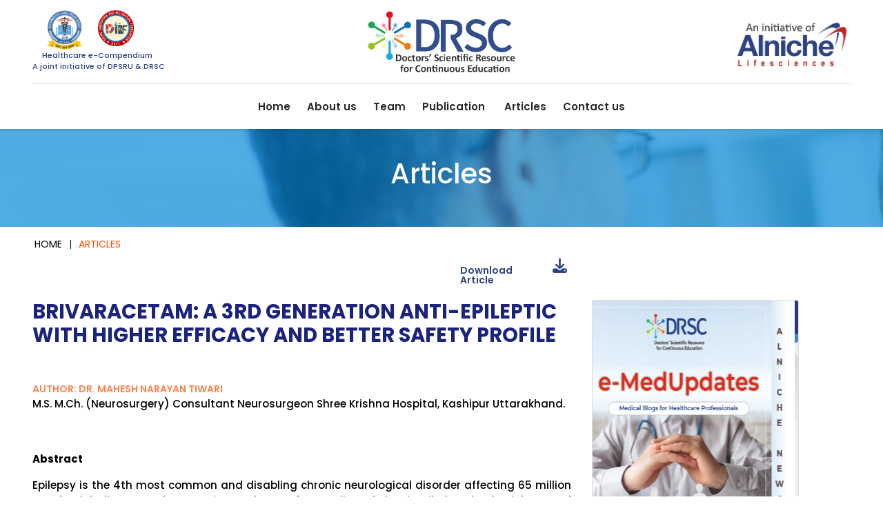

--- FILE ---
content_type: text/html; charset=UTF-8
request_url: http://drsrce.com/article-details-brivaracetama3rdgenerationantiepilepticwithhigherefficacyandbettersafetyprofile
body_size: 152598
content:
<!DOCTYPE html>
<html>
<head>

    <meta charset="utf-8">

    <meta name="viewport" content="width=device-width, initial-scale=1, shrink-to-fit=no">

     <title>DRSC | Healthcare Professionals | Pharmaceutical Companies in Delhi</title>
      <meta name="keywords" content="DRSC, pharmaceutical companies in delhi, pharmaceutical industry, pharmaceutical manufacturing, pharmaceutical journal, pharmaceutical research, medicines manufacturing company, drug companies">
     <meta name="description" content="DRSC is an initiative that provides the scientific assistance to healthcare professionals like pharmaceutical companies, pharmaceutical industry, pharmaceutical manufacturing, pharmaceutical research, medicines manufacturing company & sharing their knowledge with medical fraternity.">
     
     <meta name="google-site-verification" content="Ib_cVg1YWtITAgveoTBZBHhKN-tnxPJERYgaI5ZVoUI" />

     <link rel="shortcut icon" href="dynamic-image/profile-images/1603189894.png">

    <link rel="stylesheet" href="https://maxcdn.bootstrapcdn.com/bootstrap/4.0.0/css/bootstrap.min.css">

    <link href="https://fonts.googleapis.com/css2?family=Poppins:wght@300;400;500;600;700;900&display=swap" rel="stylesheet">

    <link rel="stylesheet" type="text/css" href="https://cdnjs.cloudflare.com/ajax/libs/OwlCarousel2/2.3.4/assets/owl.carousel.min.css">

    <link rel="stylesheet" type="text/css" href="https://cdnjs.cloudflare.com/ajax/libs/OwlCarousel2/2.3.4/assets/owl.theme.default.css">

    <link rel="stylesheet" type="text/css" href="https://thdoan.github.io/magnify/css/magnify.css">
     <link rel="stylesheet" type="text/css" href="https://cdnjs.cloudflare.com/ajax/libs/font-awesome/6.5.1/css/all.min.css">
    
    

    <script src="https://kit.fontawesome.com/a076d05399.js"></script>

        <!-- Google Tag Manager -->
<script>(function(w,d,s,l,i){w[l]=w[l]||[];w[l].push({'gtm.start':
new Date().getTime(),event:'gtm.js'});var f=d.getElementsByTagName(s)[0],
j=d.createElement(s),dl=l!='dataLayer'?'&l='+l:'';j.async=true;j.src=
'https://www.googletagmanager.com/gtm.js?id='+i+dl;f.parentNode.insertBefore(j,f);
})(window,document,'script','dataLayer','GTM-5THS4WK');</script>
<!-- End Google Tag Manager -->


<!-- Global site tag (gtag.js) - Google Analytics -->
<script async src="https://www.googletagmanager.com/gtag/js?id=G-ZYEBWGBGYT"></script>
<script>
  window.dataLayer = window.dataLayer || [];
  function gtag(){dataLayer.push(arguments);}
  gtag('js', new Date());

  gtag('config', 'G-ZYEBWGBGYT');
</script>
    <link rel="stylesheet" type="text/css" href="http://drsrce.com/frontend/css/main.css">

    <link rel="stylesheet" type="text/css" href="http://drsrce.com/frontend/css/responsive.css">

</head>



<body>

    <!-- Google Tag Manager (noscript) -->
<noscript><iframe src="https://www.googletagmanager.com/ns.html?id=GTM-5THS4WK"
height="0" width="0" style="display:none;visibility:hidden"></iframe></noscript>
<!-- End Google Tag Manager (noscript) -->

    <header>

        <!-- <article class="header-strip">

            <div class="container">

                <div class="row">

                    <div class="col-sm-6">

                        <div class="heatop-stripleft">

                            <ul>

                                <li>Monday - Saturday - 8:00 - 18:00, Sunday - 8:00 - 14:00</li>

                            </ul>

                        </div>

                    </div>

                    <div class="col-sm-6">

                        <div class="heatop-stripright">

                            <ul>

                                <li><a href=""><i class="far fa-envelope"></i> editorial@drsrce.com</a></li>

                                <li><a href=""><i class="fas fa-phone-alt"></i><b> </b></a></li>

                            </ul>

                        </div>

                    </div>

                </div>

            </div>

        </article> -->

        <article class="main-article">

            <div class="container">

                <div class="row">

                    <div class="col-sm-4">

                        

                        <ul class="clint-logolist mycentercss myreccss">

                            <li class="leftcss"> 

                                <a href="http://drsrce.com">

                                    <img src="dynamic-image/profile-images/1606912058.png" width="100%" style="margin-top: 5px;">

                                </a>

                            </li>

                            <li class="rightcss">

                               <a href="http://drsrce.com">

                                    <img src="dynamic-image/profile-images/1606912059.png" width="100%">

                                </a>

                            </li>

                        </ul>

                        <p class="adjustss" style="margin-left: 14px;">Healthcare e-Compendium</p>

            <p>A joint initiative of DPSRU & DRSC</p>

                    </div>

                    <div class="col-sm-4 text-center">

                        <div class="logo-box">

                           <a href="http://drsrce.com"> <img src="dynamic-image/profile-images/1608054271.png"></a>

                        </div>

                        <span class="responive-opnbtn"><i class="fas fa-bars"></i></span>

                    </div>

                    <div class="col-sm-4 text-right">

                            <div class="logo-boxnew" style="text-align: right;">

                           <a href="http://drsrce.com"> <img src="http://drsrce.com/frontend/images/Logo-.alniche.png" width="100%"></a>

                        </div>

                            

                        </div>

                    </div>

                </div>

            </div>

        </article>

        <article class="bottom-menubox">

            <div class="container">

                <div class="row">

                    <div class="col-sm-12 text-center">

                        <div class="bottomheadermain">

                            <!-- <div class="logo-box bottom-logo">

                           <a href="http://drsrce.com"> <img src="dynamic-image/profile-images/1608054271.png" width="100%"></a>

                        </div> -->

                        <div class="menu-box">

                            <span class="reponive-clsbtn"> &times; </span>

                            <ul>

                                <li><a href="http://drsrce.com">Home</a></li>

                                <li><a href="http://drsrce.com/about-us">About us</a></li>

                                <li><a href="http://drsrce.com/editorial-board">Team</a></li>

                                <!-- <li><a href="http://drsrce.com/gallery">Publication</a></li> -->

                                <!-- <li><a href="http://drsrce.com/gallery">Gallery</a></li> -->

                                <li class="Applicationli"><a href="#">Publication</a>&nbsp;

                                    <div class="Applicationsub">

                                        <ul>

                                            
                                            <li><a href="http://drsrce.com/publication-volume-e-med-updates">e-Med Updates</a> &nbsp; 

                                                                                            </li>

                                            
                                            <li><a href="http://drsrce.com/publication-volume-healthcare-ecompendium">Healthcare e-Compendium</a> &nbsp; 

                                                                                            </li>

                                            
                                        </ul>

                                    </div>

                                </li>

                           <li><a href="http://drsrce.com/articles">Articles</a></li>

                           

                            <li><a href="http://drsrce.com/contact-us"> Contact us</a></li>

                          



                               

                            </ul>

                        </div>

                        <!-- <div class="middle-rightbox bottom-rightbx">

                            <span class="hedr-srchboxbtn"><i class="fas fa-search"></i></span>

                            <div class="header-btnapnt">

                                <a href="http://drsrce.com/contact-us">

                                    <button class="headerappnt">Contact us</button>

                                </a>

                            </div>

                        </div> -->

                        </div>

                    </div>

                </div>

            </div>

        </article>

    </header>



    <div class="header_schfixed">

<form method="post" action="http://drsrce.com/search-article">

    <input type="hidden" name="_token" value="mO1jgMX6DHTfk1ArNi4WV8MYPaJyWXA4pbrEBRX0">

        <span class="header_schfixed_clse"> &times; </span>

        <div class="reltiv_boxs">

            <div class="dropdwonserch">

                <select class="form-control" name="option_value" required >

                    <option value="">Select Option</option>

                    <option value="author_name">By Author Name</option>

                    <option value="title">By Title</option>

                </select>

            </div>

            <div class="srchbtnbox">

                <input required type="search" name="search" class="form-control" placeholder="Search" >

                <button type="submit">Search</button>

            </div>

        

        </div>

 </form> 

    </div>




<!-- all page content here -->

 
<section class="breadcrumb-sec">
    <article class="breadcrumb-bg">
        <div class="container">
        <div class="row">
            <div class="col-sm-12">
              
                <h1>Articles</h1>
            </div>
        </div>
    </div>
    </article>
    <div class="container">
        <div class="row">
            <div class="col-sm-12">
                <ul>
                    <li><a href="http://drsrce.com">Home</a></li>
                    <li> | </li>
                    <li> Articles </li>
                </ul>
            </div>
        </div>
    </div>
</section>

<section class="blogdetails-psec" id="">
    <div class="container">
        <div class="row">
            <div class="col-sm-8 arctilcess">
                <h2>Brivaracetam: A 3rd Generation Anti-Epileptic With Higher Efficacy And Better Safety Profile</h2>
                 <p class="pst-date" style="margin-bottom: 0px!important;"><b>Author: Dr. Mahesh Narayan Tiwari</b></p>
                 <p style="margin-bottom: 20px!important;">M.S. M.Ch. (Neurosurgery) Consultant Neurosurgeon Shree Krishna Hospital, Kashipur Uttarakhand.</p>
                                   <i class="fa fa-download" data-toggle="modal" data-target="#myModal-34"><span class="dwnldicn_txt"> download Article </span></i>    
                 

<div class="modal fade" id="myModal-34" role="dialog">
    <div class="modal-dialog">
    
      <!-- Modal content-->
      <div class="modal-content">
        <div class="modal-header">
          <button type="button" class="btn btn-default" data-dismiss="modal"> &times; </button>
          <!-- <h5 class="titleabt">Brivaracetam: A 3rd Generation Anti-Epileptic With Higher Efficacy And Better Safety Profile</h5> -->
        <p class="textabt">Enter Details to download</p>
        </div>
        <div class="modal-body">
          <form method="post" action="http://drsrce.com/download-article" method="post">
            <input type="hidden" name="_token" value="mO1jgMX6DHTfk1ArNi4WV8MYPaJyWXA4pbrEBRX0">              <input type="text" class="form-control" placeholder="Your Name" name="name" required>
              <input type="email" class="form-control" placeholder="Your Email" name="email" required>
              <input type="hidden" value="brivaracetama3rdgenerationantiepilepticwithhigherefficacyandbettersafetyprofile" name="downloaded_article">
              <input type="text" class="form-control" placeholder="Your Contact Number" required="" name="telephone" >
              <input type="hidden" value="dynamic-image/blog-images/pdf/1630925415.pdf" name="pdf">
                    <button class="fotr-btn"> Submit</button>
          </form>
        </div>
      </div>
      
    </div>
  </div>


    <div class="modal fade" id="myModal2-34" role="dialog">
    <div class="modal-dialog">
    
      <!-- Modal content-->
      <div class="modal-content">
        <div class="modal-header">
          <button type="button" class="btn btn-default" data-dismiss="modal"> &times; </button>
          <!-- <h5 class="titleabt">Brivaracetam: A 3rd Generation Anti-Epileptic With Higher Efficacy And Better Safety Profile</h5> -->
        <p class="textabt">Enter Details to download</p>
        </div>
        <div class="modal-body">
          <form method="post" action="http://drsrce.com/download-article" method="post">
            <input type="hidden" name="_token" value="mO1jgMX6DHTfk1ArNi4WV8MYPaJyWXA4pbrEBRX0">              <input type="text" class="form-control" placeholder="Your Name" name="name" required>
              <input type="email" class="form-control" placeholder="Your Email" name="email" required>
              <input type="hidden" value="brivaracetama3rdgenerationantiepilepticwithhigherefficacyandbettersafetyprofile" name="downloaded_article">
              <input type="text" class="form-control" placeholder="Your Contact Number" required="" name="telephone" >
              <input type="hidden" value="dynamic-image/blog-images/pdf/1630925415.pdf" name="pdf">
                    <button class="fotr-btn"> Submit</button>
          </form>
        </div>
      </div>
      
    </div>
  </div>

  


                 <!--<div class="blg-detail-img">
                   <img src="dynamic-image/blog-images/1630925415.jpg" width="100%">
                 </div>-->
                 <p class="test-bd"><p>&nbsp;</p>

<p><strong>Abstract</strong></p>

<p>Epilepsy is the 4th most common and disabling chronic neurological disorder affecting 65 million people globally. Yet we have an incomplete understanding of the detailed pathophysiology and treatment options available for epilepsy. This article provides an overview of seizures and epilepsy, epidemiological consideration, antiepileptic&rsquo;s drugs classification, Brivaracetam and its comparative studies with Levetiracetam.</p>

<p><strong>Keywords: </strong>Seizure, Epilepsy, Brivaracetam, Levetiracetam, SV2A Receptor, Efficacy, Focal Seizures, Pharmacokinetics, Tolerability</p>

<p>&nbsp;</p>

<p><strong>Introduction</strong></p>

<p>A &ldquo;seizure&rdquo; is defined as a sudden event causing alteration of neurological functions due to abnormal, excessive, hypersynchronous discharge from a group of CNS neurons in the brain.</p>

<p>&ldquo;Epilepsy&rdquo; is a chronic neurological disorder, defined as tendency to have recurrent and unprovoked&nbsp;seizures. However, a person is diagnosed with epilepsy if they have two or more unprovoked seizures, not caused by reversible medical conditions.</p>

<p>Epilepsy has numerous possible causes including an imbalance of neurotransmitters, tumors, strokes, and brain damage due to illness or injury and sometimes combination of these. In the majority of cases, there may be no detectable cause for epilepsy.</p>

<p>A seizure provoked by a reversible medical condition (e.g., high fever, hypoglycemia, alcohol withdrawal) does not fall under the definition of epilepsy because it is a temporary secondary condition, not a chronic state. Hence, all seizures cannot be considered as epilepsy.</p>

<p>&nbsp;</p>

<p><strong>Epidemiological consideration</strong></p>

<p>Epilepsy is one of the most conventional neurological disorders, having an incidence of approximately 50 new cases per year per 100,000 populations (Hauser and Hersdorffer 1990). About 1% of the population suffers from epilepsy, and about one-third of patients have refractory or drug resistant epilepsy (i.e., seizures are uncontrolled even by two or more appropriately chosen antiepileptic medications). Various studies estimated that the overall prevalence of epilepsy in India is 5.59-10 per 1000 [1-5].</p>

<p>Males are getting affected in more numbers by epilepsy was reported in a study conducted in India by Bharucha et al. [6] in which prevalence rate of males (5.1 per 1000) was recorded signiﬁcantly higher than that in females (2.2 per 100). ​</p>

<p>Approximately 75% of epileptic case starts during childhood, indicating the increased susceptibility of the developing brain to seizures.</p>

<p>&nbsp;</p>

<p><strong>Phases of Epilepsy</strong></p>

<p>A seizure can be consisting of four different phases (figure 1): prodromal, early ictal (aura), ictal, and post-ictal [7, 8].</p>

<p>&nbsp;</p>

<p><img src="[data-uri]" style="height:257px; width:362px" /></p>

<p>Figure 1: Different Phase of a Seizure</p>

<p>&nbsp;</p>

<ol>
	<li><strong>Prodromal: </strong>The prodromal phase serves as a warning sign of seizure onset for the patient, but unlike aura phase prodromal phase is not a part of the seizure.</li>
</ol>

<p>About 20% of people with epilepsy experience a prodromal phase &ndash;an intuitive feeling or sensation that can occur several hours or even days before the actual seizure attack. Symptoms include confusion, discomfort, anxiety, irritability, headache, tremor, and anger or other mood swings.</p>

<p>&nbsp;</p>

<ol>
	<li><strong>Aura:</strong> For most of the epilepsy patients, the earliest sign of seizure activity is an aura. It acts as a warning or earliest sign of an on-coming seizure and the beginning of the ictal phase. The ictal phase includes the time between the starting (aura, if present) and the end of the seizure. Common symptoms include loss of vision or blurring, hallucinations, Deja vu (feeling of familiarity with a person, place, or thing without having experienced it), Jamais vu (feeling of unfamiliarity with a person, place, or thing despite having already experienced it), ringing sounds, strange oﬀensive smells, bitter or acidic taste, nausea, numbness, tingling, dizziness, pain in head, arm &amp; leg, subtle arm or leg jerking, strong feelings of joy, sadness, fear or anger.</li>
	<li><strong>Ictal Phase</strong>: The ictal phase express in different ways for different patient with epilepsy. They may experience a variety of symptoms, including but not limited to confusion, memory lapses, distractedness, sense of detachment, eye or head twitching movement in one direction, inability to move or speak, loss of bladder and/or bowel control, pale/flushed skin, hearing loss, strange sounds, vision loss, blurring vision, chewing or lip-smacking, unusual physical activity such as dressing/undressing, walking/running, pupil dilation, difficulty breathing, sweating, tremors, twitching, arm or leg stiffening, numbness etc.</li>
	<li><strong>Post-Ictal Phase</strong>: This is the recovery period after a seizure. Some people recover immediately, while others need sometime from minutes to days to become normal &amp; feel like they&rsquo;re back at their control. The duration of the post-ictal phase depends directly on the seizure type, severity, and region of the brain affected. Some of the typical symptoms include drowsiness, confusion, memory loss, nausea, body soreness, difficulty finding names or words, headaches/migraines, thirst, arm or leg weakness, hypertension, feelings of fear, embarrassment, or sadness.</li>
</ol>

<p>&nbsp;</p>

<p><strong>Types of Epilepsy</strong></p>

<p>Seizure type depends on the part of the brain involved and how much of the brain is affected. The two broad classes of epileptic seizures are <strong>partial</strong> (simple and complex) and <strong>generalized </strong>seizures. There are several diﬀerent types of seizures, fall under these categories (ﬁgure 2):</p>

<p>&nbsp;</p>

<p><img src="[data-uri]" style="height:406px; width:584px" /></p>

<p>Figure 2: Classification of Seizures</p>

<p>&nbsp;</p>

<ol>
	<li><strong>Focal or partial seizures</strong><strong>:</strong> In focal seizures abnormal electrical brain function occurs in one or more areas of one side of the brain. With focal seizures, particularly with complex focal seizures, patient may experience an aura before the seizure event. Focal seizures are of two types:</li>
</ol>

<ol>
	<li><strong>Simple focal seizures:</strong> Symptoms depends on the area of the brain involved. If occipital lobe (the back part of the brain that is involved with vision) is the region of the abnormal electrical brain function, sight may be altered, but more commonly affected part is muscles. The seizure activity is limited to an isolated muscle group, such as the fingers, or to larger muscles in the arms and legs. Patient is fully conscious in focal seizure and may also experience sweating, nausea, or become pale.</li>
	<li><strong>Complex focal seizures:</strong> Commonly occurs in the temporal lobe (the area of the brain that controls emotion and memory function) of the brain. Consciousness is usually lost during these seizures. Sometimes the patient stops being aware of what&#39;s going on around him or her, may look awake, but may have a variety of unusual behaviors. These behaviors may be in the form of gagging, lip smacking, running, screaming, crying, and/or laughing. When the person regains consciousness, he or she may complain of being tired or sleepy after the seizure.</li>
</ol>

<ol>
	<li><strong>Generalized seizures</strong><strong>:</strong> It involves both sides of the brain. Consciousness is lost and experience a postictal state after the seizure occurs. Generalized seizures include the following types:</li>
</ol>

<ol>
	<li><strong>Absence seizures:</strong> Involve brief, lapses of consciousness and staring episodes. Signs include rapid eye blinking or twitching of mouth or face. Duration of the seizure is no longer than 30 seconds. Once the seizure is over the patient may not recall what just occurred and may go on with activities, acting as though nothing happened. Patient may have 100-200 episodes in a day. Absence seizures almost always start between ages 4 to 12 years.</li>
	<li><strong>Atonic seizures:</strong> With atonic seizures, there is a sudden loss of muscle tone and the patient may fall from a standing position or suddenly drop his or her head. During the seizure, the person feels difficulty in walking and become unresponsive.</li>
	<li><strong>Generalized tonic-clonic seizures:</strong> This is the classic form of generalized seizure and is characterized by five distinct phases. The body, arms, and legs will flex (contract), extend (straighten out), and tremor (shake), followed by a clonic phase (contraction and relaxation of the muscles) and the postictal period. Not all of these phases may be seen in every patient.</li>
	<li><strong>Myoclonic seizures: </strong>Involve quick movements or sudden jerking of a group of body muscles. These seizures may occur several times a day, or for several days in a row.</li>
</ol>

<ol>
	<li><strong>Infantile spasms</strong><strong>:</strong> This is rare type of seizure disorder occurs in infants before six months of age. Mostly occur when the child is awakening, or when trying to go to sleep. The infant usually has brief episodes of movement of the neck, trunk, or legs that lasts for a few seconds. Infant may have 100 of episodes a day. This may affect infant growth and development.</li>
	<li><strong>Febrile seizures</strong><strong>:</strong> This is associated with high fever and is not epilepsy. These seizures are more commonly seen in children between six months and five years of age, and may have a family history. Febrile seizures that last for less than 15 minutes are called simple, and do not have long-term neurological effects. Seizures lasting more than 15 minutes are called complex and there may be long-term neurological changes in the child.</li>
</ol>

<p>&nbsp;</p>

<p><strong>Major Causes of Epilepsy</strong></p>

<p>While the exact cause of the seizure may not be known, the most common are the following:</p>

<ul>
	<li>In newborns and infants:</li>
</ul>

<ul style="list-style-type:circle">
	<li>Birth trauma</li>
	<li>Congenital problems</li>
	<li>Fever or infection</li>
	<li>Metabolic or chemical imbalances in the body</li>
</ul>

<p>&nbsp;</p>

<ul>
	<li>In children, adolescents, and adults:</li>
</ul>

<ul style="list-style-type:circle">
	<li>Alcohol or drugs</li>
	<li>Head trauma</li>
	<li>Infection</li>
	<li>Congenital conditions</li>
	<li>Genetic factors</li>
	<li>Progressive brain disease</li>
	<li>Alzheimer&#39;s disease</li>
	<li>Stroke</li>
	<li>Unknown reasons</li>
</ul>

<p>&nbsp;</p>

<p>Some other possible causes of seizures may include the following:</p>

<ul>
	<li>Brain tumor</li>
	<li>Neurological problems</li>
	<li>Drug withdrawal</li>
	<li>Medications</li>
	<li>Use of illicit drugs</li>
</ul>

<p>&nbsp;</p>

<p><strong>Symptoms of Epilepsy</strong></p>

<p>The patient may have different degrees of symptoms depending on the type of seizure. The following are common symptoms of a seizure or warning signs of seizures:</p>

<ul>
	<li>Jerking movements of the arms and legs</li>
	<li>Stiffening of the body</li>
	<li>Loss of consciousness</li>
	<li>Breathing problems or breathing stops</li>
	<li>Loss of bowel or bladder control</li>
	<li>Falling suddenly for no visible reason, especially when associated with loss of consciousness</li>
	<li>Not responding to noise or words for brief periods</li>
	<li>Nodding the head rhythmically, when associated with loss of awareness or even loss of consciousness</li>
	<li>Periods of rapid eye blinking and staring</li>
	<li>During the seizure, the person&#39;s lips may become bluish and breathing may not be normal. The movements are often followed by a period of sleep or disorientation.</li>
</ul>

<p>&nbsp;</p>

<p><strong>Antiepileptic Drugs </strong></p>

<p>Antiepileptic drugs are classified as <strong>first-generation (conventional),</strong> <strong>second-generation</strong> <strong>(newer)</strong> and <strong>third generation (newest) agents</strong> as mentioned in Table 1. The choice of drug depends on the type of seizure.</p>

<p>Antiepileptic drugs inhibit neural activity either by decreasing (&darr;) neural excitation or increasing (&uarr;) neural inhibition.</p>

<p>&nbsp;</p>

<p>Table 1: Antiepileptic drugs classification with indications and mode of action.</p>

<table align="left" cellspacing="0" style="border-collapse:collapse; width:643px">
	<tbody>
		<tr>
			<td style="border-bottom:1px solid black; border-left:1px solid black; border-right:1px solid black; border-top:1px solid black; vertical-align:top; width:111px">
			<p><strong>Classification</strong></p>
			</td>
			<td style="border-bottom:1px solid black; border-left:none; border-right:1px solid black; border-top:1px solid black; vertical-align:top; width:123px">
			<p><strong>Agent</strong></p>
			</td>
			<td style="border-bottom:1px solid black; border-left:none; border-right:1px solid black; border-top:1px solid black; vertical-align:top; width:227px">
			<p><strong>Indication</strong></p>
			</td>
			<td style="border-bottom:1px solid black; border-left:none; border-right:1px solid black; border-top:1px solid black; vertical-align:top; width:182px">
			<p><strong>Mechanism of action</strong></p>
			</td>
		</tr>
		<tr>
			<td style="border-bottom:1px solid black; border-left:1px solid black; border-right:1px solid black; border-top:none; vertical-align:top; width:111px">
			<p>First-generation</p>

			<p>(conventional) antiepileptics</p>
			</td>
			<td style="border-bottom:1px solid black; border-left:none; border-right:1px solid black; border-top:none; vertical-align:top; width:123px">
			<p>Valproate</p>
			</td>
			<td style="border-bottom:1px solid black; border-left:none; border-right:1px solid black; border-top:none; vertical-align:top; width:227px">
			<ul>
				<li>First-line treatment for tonic-clonic seizures</li>
			</ul>

			<ul>
				<li>Partial (focal) seizures</li>
				<li>Absence epilepsy</li>
				<li>Status epilepticus [9]</li>
				<li>Myoclonic seizures</li>
			</ul>

			<ul>
				<li>Migraine prophylaxis</li>
				<li>Bipolar disorder</li>
			</ul>
			</td>
			<td style="border-bottom:1px solid black; border-left:none; border-right:1px solid black; border-top:none; vertical-align:top; width:182px">
			<ul>
				<li>Inhibits GABA transaminase &rarr; increased GABA&rarr; decreased neuronal excitability</li>
			</ul>

			<ul>
				<li>Inactivates Na+ channels</li>
			</ul>
			</td>
		</tr>
		<tr>
			<td style="border-bottom:1px solid black; border-left:1px solid black; border-right:1px solid black; border-top:none; vertical-align:top; width:111px">
			<p>&nbsp;</p>
			</td>
			<td style="border-bottom:1px solid black; border-left:none; border-right:1px solid black; border-top:none; vertical-align:top; width:123px">
			<p>Carbamazepine</p>
			</td>
			<td style="border-bottom:1px solid black; border-left:none; border-right:1px solid black; border-top:none; vertical-align:top; width:227px">
			<ul>
				<li>First-line treatment for tonic-clonic generalized and focal seizures</li>
				<li>First-line treatment of trigeminal neuralgia</li>
			</ul>
			</td>
			<td style="border-bottom:1px solid black; border-left:none; border-right:1px solid black; border-top:none; vertical-align:top; width:182px">
			<ul>
				<li>Inactivates Na+ channels</li>
			</ul>
			</td>
		</tr>
		<tr>
			<td style="border-bottom:1px solid black; border-left:1px solid black; border-right:1px solid black; border-top:none; vertical-align:top; width:111px">
			<p>&nbsp;</p>
			</td>
			<td style="border-bottom:1px solid black; border-left:none; border-right:1px solid black; border-top:none; vertical-align:top; width:123px">
			<p>Ethosuximide</p>
			</td>
			<td style="border-bottom:1px solid black; border-left:none; border-right:1px solid black; border-top:none; vertical-align:top; width:227px">
			<ul>
				<li>First-line for absence seizures</li>
			</ul>
			</td>
			<td style="border-bottom:1px solid black; border-left:none; border-right:1px solid black; border-top:none; vertical-align:top; width:182px">
			<ul>
				<li>Inhibition of voltage-gated calcium channels (T-type) in neurons of the thalamus</li>
			</ul>
			</td>
		</tr>
		<tr>
			<td style="border-bottom:1px solid black; border-left:1px solid black; border-right:1px solid black; border-top:none; vertical-align:top; width:111px">
			<p>&nbsp;</p>
			</td>
			<td style="border-bottom:1px solid black; border-left:none; border-right:1px solid black; border-top:none; vertical-align:top; width:123px">
			<p>Phenytoin, fosphenytoin</p>
			</td>
			<td style="border-bottom:1px solid black; border-left:none; border-right:1px solid black; border-top:none; vertical-align:top; width:227px">
			<ul>
				<li>First-line treatment for tonic-clonic seizures</li>
				<li>Focal seizures</li>
				<li>Status epilepticus [9]</li>
			</ul>
			</td>
			<td style="border-bottom:1px solid black; border-left:none; border-right:1px solid black; border-top:none; vertical-align:top; width:182px">
			<ul>
				<li>Inactivation of Na+ channels</li>
				<li>Zero-order elimination (i.e., constant rate of drug eliminated)</li>
			</ul>
			</td>
		</tr>
		<tr>
			<td style="border-bottom:1px solid black; border-left:1px solid black; border-right:1px solid black; border-top:none; vertical-align:top; width:111px">
			<p>&nbsp;</p>
			</td>
			<td style="border-bottom:1px solid black; border-left:none; border-right:1px solid black; border-top:none; vertical-align:top; width:123px">
			<p>Phenobarbital</p>
			</td>
			<td style="border-bottom:1px solid black; border-left:none; border-right:1px solid black; border-top:none; vertical-align:top; width:227px">
			<ul>
				<li>First-line treatment in neonates</li>
				<li>Tonic-clonic generalized seizures</li>
				<li>Focal seizures</li>
				<li>Status epilepticus</li>
			</ul>
			</td>
			<td style="border-bottom:1px solid black; border-left:none; border-right:1px solid black; border-top:none; vertical-align:top; width:182px">
			<ul>
				<li>GABA agonist &rarr; &nbsp;increase GABA action</li>
			</ul>
			</td>
		</tr>
		<tr>
			<td style="border-bottom:1px solid black; border-left:1px solid black; border-right:1px solid black; border-top:none; vertical-align:top; width:111px">
			<p>&nbsp;</p>
			</td>
			<td style="border-bottom:1px solid black; border-left:none; border-right:1px solid black; border-top:none; vertical-align:top; width:123px">
			<p>Benzodiazepine</p>
			</td>
			<td style="border-bottom:1px solid black; border-left:none; border-right:1px solid black; border-top:none; vertical-align:top; width:227px">
			<ul>
				<li>First-line for status epilepticus</li>
				<li>Second-line treatment for eclampsia</li>
			</ul>
			</td>
			<td style="border-bottom:1px solid black; border-left:none; border-right:1px solid black; border-top:none; vertical-align:top; width:182px">
			<ul>
				<li>Indirect GABA agonist &rarr; &nbsp;increase GABA action</li>
			</ul>
			</td>
		</tr>
		<tr>
			<td style="border-bottom:1px solid black; border-left:1px solid black; border-right:1px solid black; border-top:none; vertical-align:top; width:111px">
			<p>Second-generation (newer) antiepileptic</p>
			</td>
			<td style="border-bottom:1px solid black; border-left:none; border-right:1px solid black; border-top:none; vertical-align:top; width:123px">
			<p>Lamotrigine</p>
			</td>
			<td style="border-bottom:1px solid black; border-left:none; border-right:1px solid black; border-top:none; vertical-align:top; width:227px">
			<ul>
				<li>First-line of focal seizures</li>
				<li>Second-line treatment for generalized seizures and absence seizures</li>
				<li>Mood stabilizer for treatment of bipolar disorder</li>
			</ul>
			</td>
			<td style="border-bottom:1px solid black; border-left:none; border-right:1px solid black; border-top:none; vertical-align:top; width:182px">
			<ul>
				<li>Inhibition of voltage-gated Na+ channels &rarr; decrease glutamate release</li>
			</ul>
			</td>
		</tr>
		<tr>
			<td style="border-bottom:1px solid black; border-left:1px solid black; border-right:1px solid black; border-top:none; vertical-align:top; width:111px">
			<p>&nbsp;</p>
			</td>
			<td style="border-bottom:1px solid black; border-left:none; border-right:1px solid black; border-top:none; vertical-align:top; width:123px">
			<p>Levetiracetam</p>
			</td>
			<td style="border-bottom:1px solid black; border-left:none; border-right:1px solid black; border-top:none; vertical-align:top; width:227px">
			<ul>
				<li>First-line treatment of focal seizures</li>
				<li>Generalized seizures</li>
			</ul>
			</td>
			<td style="border-bottom:1px solid black; border-left:none; border-right:1px solid black; border-top:none; vertical-align:top; width:182px">
			<ul>
				<li>Blockage of SV2A receptor &rarr; GABA and/or glutamate release modulation and inhibition of voltage-gated Ca2+ channels</li>
			</ul>
			</td>
		</tr>
		<tr>
			<td style="border-bottom:1px solid black; border-left:1px solid black; border-right:1px solid black; border-top:none; vertical-align:top; width:111px">
			<p>&nbsp;</p>
			</td>
			<td style="border-bottom:1px solid black; border-left:none; border-right:1px solid black; border-top:none; vertical-align:top; width:123px">
			<p>Gabapentin</p>
			</td>
			<td style="border-bottom:1px solid black; border-left:none; border-right:1px solid black; border-top:none; vertical-align:top; width:227px">
			<ul>
				<li>Second-line treatment for focal seizures</li>
				<li>Postherpetic neuralgia</li>
				<li>Peripheral (poly)neuropathy</li>
			</ul>
			</td>
			<td style="border-bottom:1px solid black; border-left:none; border-right:1px solid black; border-top:none; vertical-align:top; width:182px">
			<ul>
				<li>Inhibition of presynaptic P/Q-type Ca2+ channels via action on the &alpha;2&delta;-subunit &rarr; decrease Ca2+ intracellular flow &rarr; decrease glutamate release [10]</li>
				<li>Does not bind to GABA receptors despite being a GABA analog</li>
			</ul>
			</td>
		</tr>
		<tr>
			<td style="border-bottom:1px solid black; border-left:1px solid black; border-right:1px solid black; border-top:none; vertical-align:top; width:111px">
			<p>&nbsp;</p>
			</td>
			<td style="border-bottom:1px solid black; border-left:none; border-right:1px solid black; border-top:none; vertical-align:top; width:123px">
			<p>Vigabatrin</p>
			</td>
			<td style="border-bottom:1px solid black; border-left:none; border-right:1px solid black; border-top:none; vertical-align:top; width:227px">
			<ul>
				<li>Refractory focal seizures</li>
			</ul>

			<p>(adjunctive therapy)</p>

			<ul>
				<li>Monotherapy for infantile spasms</li>
				<li>West syndrome</li>
			</ul>
			</td>
			<td style="border-bottom:1px solid black; border-left:none; border-right:1px solid black; border-top:none; vertical-align:top; width:182px">
			<ul>
				<li>Inhibits GABA transaminase irreversibly &rarr; increase GABA</li>
			</ul>
			</td>
		</tr>
		<tr>
			<td style="border-bottom:1px solid black; border-left:1px solid black; border-right:1px solid black; border-top:none; vertical-align:top; width:111px">
			<p>&nbsp;</p>
			</td>
			<td style="border-bottom:1px solid black; border-left:none; border-right:1px solid black; border-top:none; vertical-align:top; width:123px">
			<p>Topiramate</p>
			</td>
			<td style="border-bottom:1px solid black; border-left:none; border-right:1px solid black; border-top:none; vertical-align:top; width:227px">
			<ul>
				<li>Focal and tonic-clonic seizures</li>
				<li>Migraine prophylaxis</li>
				<li>Idiopathic intracranial hypertension</li>
			</ul>
			</td>
			<td style="border-bottom:1px solid black; border-left:none; border-right:1px solid black; border-top:none; vertical-align:top; width:182px">
			<ul>
				<li>Blockage of voltage-gated Na+ channels</li>
				<li>increase GABA</li>
			</ul>
			</td>
		</tr>
		<tr>
			<td style="border-bottom:1px solid black; border-left:1px solid black; border-right:1px solid black; border-top:none; vertical-align:top; width:111px">
			<p>&nbsp;</p>
			</td>
			<td style="border-bottom:1px solid black; border-left:none; border-right:1px solid black; border-top:none; vertical-align:top; width:123px">
			<p>Tiagabine</p>
			</td>
			<td style="border-bottom:1px solid black; border-left:none; border-right:1px solid black; border-top:none; vertical-align:top; width:227px">
			<ul>
				<li>Focal seizures with or without impairment of consciousness (adjunctive therapy)</li>
			</ul>
			</td>
			<td style="border-bottom:1px solid black; border-left:none; border-right:1px solid black; border-top:none; vertical-align:top; width:182px">
			<ul>
				<li>Inhibits GABA</li>
				<li>reuptake &rarr; &nbsp;increase &nbsp;GABA</li>
			</ul>
			</td>
		</tr>
		<tr>
			<td style="border-bottom:1px solid black; border-left:1px solid black; border-right:1px solid black; border-top:none; vertical-align:top; width:111px">
			<p>3rd generation (newest) antiepileptic</p>
			</td>
			<td style="border-bottom:1px solid black; border-left:none; border-right:1px solid black; border-top:none; vertical-align:top; width:123px">
			<p>Eslicarbazapine</p>
			</td>
			<td style="border-bottom:1px solid black; border-left:none; border-right:1px solid black; border-top:none; vertical-align:top; width:227px">
			<ul>
				<li>Monotherapy or adjunctive therapy for Partial-onset seizures</li>
			</ul>
			</td>
			<td style="border-bottom:1px solid black; border-left:none; border-right:1px solid black; border-top:none; vertical-align:top; width:182px">
			<ul>
				<li>Stabilises the inactive state of voltage-gated sodium channels</li>
			</ul>
			</td>
		</tr>
		<tr>
			<td style="border-bottom:1px solid black; border-left:1px solid black; border-right:1px solid black; border-top:none; vertical-align:top; width:111px">
			<p>&nbsp;</p>

			<p>&nbsp;</p>
			</td>
			<td style="border-bottom:1px solid black; border-left:none; border-right:1px solid black; border-top:none; vertical-align:top; width:123px">
			<p>Lacosamide</p>
			</td>
			<td style="border-bottom:1px solid black; border-left:none; border-right:1px solid black; border-top:none; vertical-align:top; width:227px">
			<ul>
				<li>Adjunctive treatment of partial-onset seizure</li>
				<li>Diabetic neuropathic pain</li>
			</ul>
			</td>
			<td style="border-bottom:1px solid black; border-left:none; border-right:1px solid black; border-top:none; vertical-align:top; width:182px">
			<ul>
				<li>Inhibition of sodium channels</li>
			</ul>
			</td>
		</tr>
		<tr>
			<td style="border-bottom:1px solid black; border-left:1px solid black; border-right:1px solid black; border-top:none; vertical-align:top; width:111px">
			<p>&nbsp;</p>
			</td>
			<td style="border-bottom:1px solid black; border-left:none; border-right:1px solid black; border-top:none; vertical-align:top; width:123px">
			<p>Brivaracetam</p>
			</td>
			<td style="border-bottom:1px solid black; border-left:none; border-right:1px solid black; border-top:none; vertical-align:top; width:227px">
			<ul>
				<li>Adjunctive treatment of partial-onset seizures with or without secondary generalisation</li>
			</ul>
			</td>
			<td style="border-bottom:1px solid black; border-left:none; border-right:1px solid black; border-top:none; vertical-align:top; width:182px">
			<ul>
				<li>Blockage of SV2A receptor &rarr; GABA and/or glutamate release modulation</li>
			</ul>
			</td>
		</tr>
		<tr>
			<td style="border-bottom:1px solid black; border-left:1px solid black; border-right:1px solid black; border-top:none; vertical-align:top; width:111px">
			<p>&nbsp;</p>
			</td>
			<td style="border-bottom:1px solid black; border-left:none; border-right:1px solid black; border-top:none; vertical-align:top; width:123px">
			<p>Perampanel</p>
			</td>
			<td style="border-bottom:1px solid black; border-left:none; border-right:1px solid black; border-top:none; vertical-align:top; width:227px">
			<ul>
				<li>Adjunctive therapy for partial seizures and generalized tonic-clonic seizures</li>
			</ul>
			</td>
			<td style="border-bottom:1px solid black; border-left:none; border-right:1px solid black; border-top:none; vertical-align:top; width:182px">
			<ul>
				<li>Selective non-competitive antagonist of AMPA receptors</li>
			</ul>
			</td>
		</tr>
	</tbody>
</table>

<p>&nbsp;</p>

<p>&nbsp;</p>

<p>&nbsp;</p>

<p>&nbsp;</p>

<p>&nbsp;</p>

<p>&nbsp;</p>

<p>&nbsp;</p>

<p>&nbsp;</p>

<p>&nbsp;</p>

<p>&nbsp;</p>

<p>&nbsp;</p>

<p>&nbsp;</p>

<p>&nbsp;</p>

<p>&nbsp;</p>

<p>&nbsp;</p>

<p>&nbsp;</p>

<p>&nbsp;</p>

<p>&nbsp;</p>

<p>&nbsp;</p>

<p>&nbsp;</p>

<p>&nbsp;</p>

<p>&nbsp;</p>

<p>&nbsp;</p>

<p>&nbsp;</p>

<p>&nbsp;</p>

<p>&nbsp;</p>

<p>&nbsp;</p>

<p>&nbsp;</p>

<p>&nbsp;</p>

<p>&nbsp;</p>

<p>&nbsp;</p>

<p>&nbsp;</p>

<p>&nbsp;</p>

<p>&nbsp;</p>

<p>&nbsp;</p>

<p>&nbsp;</p>

<p>&nbsp;</p>

<p>&nbsp;</p>

<p>&nbsp;</p>

<p>&nbsp;</p>

<p>&nbsp;</p>

<p>&nbsp;</p>

<p>&nbsp;</p>

<p>&nbsp;</p>

<p>&nbsp;</p>

<p>&nbsp;</p>

<p>&nbsp;</p>

<p>&nbsp;</p>

<p>&nbsp;</p>

<p>&nbsp;</p>

<p>&nbsp;</p>

<p>&nbsp;</p>

<p>&nbsp;</p>

<p>&nbsp;</p>

<p>&nbsp;</p>

<p>&nbsp;</p>

<p>&nbsp;</p>

<p>&nbsp;</p>

<p>&nbsp;</p>

<p>&nbsp;</p>

<p>&nbsp;</p>

<p>&nbsp;</p>

<p>&nbsp;</p>

<p>&nbsp;</p>

<p>&nbsp;</p>

<p>&nbsp;</p>

<p>&nbsp;</p>

<p>&nbsp;</p>

<p>&nbsp;</p>

<p>&nbsp;</p>

<p>&nbsp;</p>

<p>&nbsp;</p>

<p>&nbsp;</p>

<p>&nbsp;</p>

<p>&nbsp;</p>

<p>&nbsp;</p>

<p>&nbsp;</p>

<p>&nbsp;</p>

<p>&nbsp;</p>

<p><strong>Brivaracetam </strong></p>

<p>Brivaracetam is a propyl analogue of levetiracetam and a 3rd generation antiepileptic racetam derivative which granted USFDA approval in February 2016 as add-on therapy for treating focal seizures (also known as partial onset seizure) in adults and adolescents 16 years of age or older with epilepsy [11].</p>

<p><strong>Mode of Action </strong></p>

<p>The exact mode of action of brivaracetam is unknown; it binds to the human SV2A protein in the brain and reduces presynaptic neurotransmitter release. It has 15&ndash;30 fold higher and 20 times more selective binding affinity than levetiracetam. So, SV2A binding is believed to be the primary mechanism for brivaracetam anticonvulsant activity [12].</p>

<p><strong>Pharmacokinetics Profile</strong></p>

<p>Brivaracetam is rapidly absorbed with a median time to maximum concentration (tmax) of approximately 1 hour. High-fat food delays T max (3 hours) and decreases maximum concentration (Cmax), but has no effect on area under the plasma concentration&ndash;time curve (AUC), and there is only weak plasma binding of &lt;20% [13-15].</p>

<p>BRV is extensively metabolized, primarily by hydrolysis of the acetamide group to the carboxylic acid metabolite by an amidase, followed by hydroxylation by cytochrome P450 (CYP)2C9 to form a hydroxy-acid metabolite [16-17].</p>

<p>More than 95% of the brivaracetam dose is eliminated in the urine within 72 hours, 8.6% is eliminated unchanged, and the rest is excreted as metabolites [15,18]. Mean half-life (t&frac12;) is ~9 hours and plasma clearance is 3.4 L/ hour following a single BRV 50 mg oral dose in healthy participants [19].</p>

<p><strong>Adverse Reaction</strong></p>

<p>The following serious adverse reactions are observed with brivaracetam:</p>

<ul>
	<li><strong>Suicidal Behavior and Ideation:</strong> Antiepileptic drugs (AEDs) including brivaracetam, increase the risk of suicidal thoughts or behavior in patients taking these drugs.</li>
	<li><strong>Neurological Adverse Reactions: </strong>Brivaracetam causes somnolence, fatigue, dizziness, and disturbance in coordination. Patients should be monitored for these signs and symptoms.</li>
	<li><strong>Psychiatric Adverse Reactions</strong>: Brivaracetam causes psychiatric adverse reactions but offers better tolerability than levetiracetam [20].</li>
	<li><strong>Hypersensitivity (Bronchospasm and Angioedema):</strong> Brivaracetam can cause hypersensitivity reactions. Bronchospasm and angioedema have been reported in patients taking brivaracetam.</li>
	<li><strong>Withdrawal:</strong> Similar to other antiepileptic drugs, brivaracetam should also be withdrawn gradually because of the risk of seizure recurrence. But if withdrawal is needed because of a serious adverse event, rapid discontinuation can be considered.</li>
</ul>

<p><strong>Drug-Drug Interactions</strong></p>

<p><strong>Rifampin: </strong>Co-administration with rifampin decreases plasma concentrations because of CYP2C19 induction. Brivaracetam dose should be increases up to 100% while receiving concomitant treatment with rifampin.</p>

<p><strong>Carbamazepine: </strong>Though available research did not reveal any safety concerns, but if tolerability issues arises carbamazepine dose reduction should be considered.</p>

<p><strong>Phenytoin: </strong>&nbsp;Brivaracetam can increase plasma concentrations of phenytoin; hence phenytoin levels should be monitored when co-administered to or discontinued from ongoing phenytoin therapy.</p>

<p>&nbsp;</p>

<p><strong>Brivracetam versus Levetiracetam</strong></p>

<ul>
	<li><strong>Onset of brain activity</strong>: Brivaracetam (BRV) displays a fast and unrestricted passage across the blood-brain barrier. The passive diffusion permeability is superior to levetiracetam (LEV), with no evidence of transporter-mediated extrusion from the brain, leading to faster onset of brain activity [21].</li>
	<li><strong>Protection</strong>: BRV demonstrates a more pronounced effect on inhibition of neuronal hyper synchronization than selectracetam (SEL) [21]. In contrast with LEV and SEL, BRV shows seizure protection in the maximal electroshock seizure (MES) and the subcutaneous pentylenetetrazol (PTZ) tests, although at high doses; and also has significant protection against the partial seizure phase in animal models of focal epilepsy [21].</li>
	<li><strong>Potency</strong>: BRV demonstrated higher potency than LEV in various animal seizure models, which includes MES and PTZ tests in cornea-kindled mice, hippocampus-kindled rats, and the 6 Hz seizure model in mice and also in models of primary generalized epileptogenesis [22]. Furthermore, potent efficacy was evident in a model status epilepticus [23].</li>
	<li><strong>Affinity</strong>: Studies observed that BRV has a 15- to 30-fold increased affinity for synaptic vesicle protein 2A (SV2A) compared with LEV [24]. The differential effect of the allosteric SV2A modulator on the binding of LEV and BRV indicates that they influence different conformations of the SV2A protein [21], which determines that LEV and BRV bind to SV2A at closely-related sites but interact with these sites differently [25].</li>
	<li>Dosing: Studies that compare BRV and LEV using high-frequency neuronal stimulation suggest that BRV augments synaptic depression and thereby decreases synaptic transmission at 100-fold lower concentrations than LEV [26].</li>
	<li><strong>Selective SV2A ligand and adverse effects</strong>: Studies support the absence of any relevant contribution of conventional anti-epileptic drugs (AED) mechanisms to the anti-epileptic properties of BRV and suggest it represents the first, selective SV2A ligand for epilepsy treatment [21]. The selectivity of BRV may be associated with fewer clinical adverse effects and is even supported by findings obtained from a study showing that epilepsy patients experiencing non-psychotic behavioral adverse events related to LEV had benefited from switching to BRV [27].</li>
</ul>

<p>&nbsp;</p>

<p><strong>Conclusion</strong></p>

<p>Brivaracetam is a third-generation anti-epileptic drug. It is different from levetiracetam based on the higher affinity, selectivity, and differential interaction with SV2A. Its higher lipophilicity correlates with significant potential and complete seizure suppression and more rapid brain penetration in preclinical models. These properties of brivaracetam propose its favorable potential as an anti-epileptic drug that might provide broad-spectrum efficacy, along with a better tolerability profile and fast onset of action. Brivaracetam represents the first selective SV2A ligand for epilepsy treatment and will significantly contribute to the existing range for anti-epileptics.</p>

<p>&nbsp;</p>

<p><strong>References</strong></p>

<ol>
	<li>Lattanzi S, Cagnetti C, Foschi N, et al. Brivaracetam add-on for refractory focal epilepsy: a systematic review and metaanalysis. Neurology 2016;86(14): 1344&ndash;1352</li>
	<li>Sridharan R, Murthy BN. Prevalence and pattern of epilepsy in India. Epilepsia. 1999; 40:631&ndash;6</li>
	<li>Gourie-Devi M, Gururaj G, Satishchandra P, Subbakrishna DK. Prevalence of neurological disorders in Bangalore, India: A community- based study with a comparison between urban and rural areas. Neuroepidemiology. 2004; 23:261&ndash;8</li>
	<li>Sridharan R. Epidemiology of epilepsy. Curr Sci. 2002; 82:664&ndash;70</li>
	<li>Goel D, Agarwal A, Dhanai JS, Semval VD, Mehrotra V, Saxena V, et al. Comprehensive rural epilepsy surveillance programme in Uttarakhand state of India. Neurol India. 2009; 57:355&ndash;6</li>
	<li>Bharucha NE, Bharucha EP, Bharucha AE, Bhise AV, Schoenberg BS. Prevalence of epilepsy in the Parsi community of Bombay. Epilepsia. 1988; 29:111&ndash;5</li>
	<li>Besag, F.M.C. and Vasey, M.J. (2018) Prodrome in epilepsy.&nbsp;<em>Epilepsy &amp; Behav</em>.&nbsp;<strong>83</strong>: 219-233</li>
	<li>Falco-Walter, J.J., Scheffer, I.E., and Fisher, R.S. (2018) The new definition and classification of seizures and epilepsy.&nbsp;<em>Epilepsy Res</em>.&nbsp;<strong>139</strong>: 73-79</li>
	<li>Glauser T, Shinnar S, Gloss D, et al. Evidence-Based Guideline: Treatment of Convulsive Status Epilepticus in Children and Adults: Report of the Guideline Committee of the American Epilepsy Society.&nbsp;Epilepsy Currents. 2016; 16 (1): p.48-61.&nbsp;doi:10.5689/1535-7597-16.1.48</li>
	<li>Katzung B,Trevor A. Basic and Clinical Pharmacology. McGraw-Hill Education. 2014</li>
	<li>Briviact (brivaracetam) prescribing information. Smyrna, Georgia: UCB, Inc. 2016</li>
	<li>Synaptic vesicle glycoprotein 2A gene (protein coding). GeneCards Human Gene Database. Available at: www. genecards.org/cgi-bin/carddisp.pl?gene=SV2A. Accessed May 16, 2016</li>
	<li>Rolan P, Sargentini-Maier ML, Pigeolet E, Stockis A. The pharmacokinetics, CNS pharmacodynamics and adverse event profile of brivaracetam after multiple increasing oral doses in healthy men. Br J Clin Pharmacol. 2008; 66(1):71&ndash;75</li>
	<li>Sargentini-Maier ML, Rolan P, Connell J, et al. The pharmacokinetics, CNS pharmacodynamics and adverse event profile of brivaracetam after single increasing oral doses in healthy males. Br J Clin Pharmacol. 2007; 63(6):680&ndash;688</li>
	<li>&nbsp;Sargentini-Maier ML, Espie P, Coquette A, Stockis A. Pharmacokinetics and metabolism of 14C-brivaracetam, a novel SV2A ligand, in healthy subjects. Drug Metab Dispos. 2008; 36(1):36&ndash;45</li>
	<li>Stockis A, Watanabe S, Rouits E, Matsuguma K, Irie S. Brivaracetam single and multiple rising oral dose study in healthy Japanese participants: influence of CYP2C19 genotype. Drug Metab Pharmacokinet. 2014; 29(5):394&ndash;399</li>
	<li>&nbsp;Stockis A, Watanabe S, Scheen AJ, et al. Effect of rifampin on the disposition of brivaracetam in human subjects: further insights into brivaracetam hydrolysis. Drug Metab Dispos. 2016; 44(6):792&ndash;799</li>
	<li>Bialer M, Johannessen SI, Levy RH, Perucca E, Tomson T, White HS. Progress report on new antiepileptic drugs: a summary of the Tenth Eilat Conference (EILAT X). Epilepsy Res. 2010; 92(2&ndash;3):89&ndash;124</li>
	<li>Otoul C, Watanabe S, McCabe S, Stockis A. Relative bioavailability and bioequivalence of brivaracetam 10 mg/mL oral solution and 50-mg film-coated tablet. Clin Pharmacol Drug Dev. 2017; 6(3):313&ndash;317</li>
	<li>Therapeutics Advances in Neurological Disorder 2019, Vol. 1. A peer-reviewed open access journal</li>
	<li>Klitgaard H, Matagne A, Nicolas JM, et al. Brivaracetam: rationale for the discovery and preclinical profile of SV2A ligand for epilepsy treatment. Epilepsia 2016; 57: 538&ndash;548</li>
	<li>Steinhoff B.J., Staack A.M. Levetiracetam and brivaracetam: A review of evidence from clinical trials and clinical experience. Adv. Neurol. Disord. 2019; 12: 1&ndash;23</li>
	<li>Niquet N, Suchomelova L, Thompson K, et al. Acute and long-term effects of brivaracetam and brivaracetam-diazepam combinations in an experimental model of status epilepticus. Epilepsia 2017; 58: 1199&ndash;1207</li>
	<li>Gillard M, Fuks B, Leclercq K, et al. Binding characteristics of brivaracetam, a selective, high affinity SV2A ligand in rat, mouse and human brain: relationship to anti-convulsant properties. Eur J Pharmacol 2011; 664: 36&ndash;44</li>
	<li>Wood MD, Sands ZA, Vanderplas C, et al. Further evidence for a differential interaction of brivaracetam and levetiracetam with the synaptic vesicle 2A protein. Epilepsia 2018; 59: e147&ndash;e151</li>
	<li>Yang X, Bognar J Jr, He T, et al. Brivaracetam augments short-term depression and slows vesicle recycling. Epilepsia 2015; 56:1899-1909</li>
	<li>Yates SL, Fakhoury T, Liang W, et al. An open-label, prospective, exploratory study of patients with epilepsy switching from levetiracetam to brivaracetam. Epilepsy Behav 2015; 52:165&ndash;168</li>
</ol>

<p>&nbsp;</p></p>
                
            </div>

          
<div class="col-sm-3">
                
                  <div id="advertisement" class="owl-carousel owl-theme">

                                        <div class="item">
                    <div class="advertisement-main">
                      <img src="dynamic-image/advertisement-images/1654167239.jpg" height="100%">
                    </div>
                    <div class="content_adds">
                      <i class="fas fa-link"></i>
                    </div>
                    </div>
                                        <div class="item">
                    <div class="advertisement-main">
                      <img src="dynamic-image/advertisement-images/1640948925.jpg" height="100%">
                    </div>
                    <div class="content_adds">
                      <i class="fas fa-link"></i>
                    </div>
                    </div>
                                        <div class="item">
                    <div class="advertisement-main">
                      <img src="dynamic-image/advertisement-images/1640948782.jpg" height="100%">
                    </div>
                    <div class="content_adds">
                      <i class="fas fa-link"></i>
                    </div>
                    </div>
                                        <div class="item">
                    <div class="advertisement-main">
                      <img src="dynamic-image/advertisement-images/1640948768.jpg" height="100%">
                    </div>
                    <div class="content_adds">
                      <i class="fas fa-link"></i>
                    </div>
                    </div>
                                       <!--  <div class="item">
                      <div class="advertisement-main">
                      <img src="http://drsrce.com/frontend/images/logo.png" height="100%">
                    </div>
                    <div class="content_adds">
                      <i class="fas fa-link"></i>
                    </div>
                    </div> -->
                  </div>
                  <div class="fixed-advertisement">
                    <span class="advertisementclose"> &times; </span>
                    <div id="advertisement_sublider" class="owl-carousel owl-theme">
                                          <div class="item">
                       <img src="dynamic-image/advertisement-images/1654167239.jpg" height="100%">
                    </div>
                                          <div class="item">
                       <img src="dynamic-image/advertisement-images/1640948925.jpg" height="100%">
                    </div>
                                          <div class="item">
                       <img src="dynamic-image/advertisement-images/1640948782.jpg" height="100%">
                    </div>
                                          <div class="item">
                       <img src="dynamic-image/advertisement-images/1640948768.jpg" height="100%">
                    </div>
                                         <!--  <div class="item">
                       <img src="http://drsrce.com/frontend/images/logo.png" height="100%">
                    </div>
                    <div class="item">
                       <img src="http://drsrce.com/frontend/images/logo.png" height="100%">
                    </div> -->
                  </div>
                  </div>
                </div>
            
        </div>
    </div>
</section>






<!-- <article class="footer-topstrip">

    <div class="container">

        <div class="row">

            <div class="col-sm-8">

                <h5>ONLINE HASSLE FREE APPOINTMENT BOOKING</h5>

                <p>Lorem ipsum dolor sit amet, consectetur adipiscing elit. Pellentesque lacinia, ipsum eu vulputate pulvinar</p>

            </div>

            <div class="col-sm-4">

                <button class="ftr-topbtn"><a href="http://drsrce.com/contact-us" style="color: orange">Book Now</a></button>

            </div>

        </div>

    </div>

</article> -->

<footer>

    <div class="container">

        <div class="row">

            <div class="col-sm-4">

                <div class="footer_main">

                    <div class="footer-logo">
                      <a href="http://drsrce.com"> <img src="dynamic-image/profile-images/1608054271.png" style="width: 260px;"></a>
                      
                      
                </div>
                </div>

            </div>

            <div class="col-sm-4">

                <div class="footer_main">

                    <h5>CONTACT US</h5>
                    
                    <ul class="footer-cntctlist">

                        <li>

                        <div class="ftraddrs_icntext"><i class="fas fa-map-marker-alt"></i>

                            <span> <p>PUBLISHER</p>

                            <p><strong>Doctors' Scientific Resource for Continuous Education (DRSC)</strong></p>
                            
                            <p>Alniche Lifesciences,</p>
                            
                            <p>S-14,&nbsp;Rajouri Garden,</p>
                            
                            <p>New Delhi -110027</p>
                            
                            <p>India</p></span>

                        </div></li>




                        <li><a href=""><i class="far fa-envelope"></i>&nbsp;&nbsp; editorial@drsrce.com  </a></li>




                          
                    </ul>
                    
                </div>

            </div>

            <div class="col-sm-4">

                <div class="footer_main">

                    <!-- <h5>SIGNUP NEWSLETTER</h5>

                    <form method="post" action="http://drsrce.com/newsletter-list">

                        <input type="hidden" name="_token" value="mO1jgMX6DHTfk1ArNi4WV8MYPaJyWXA4pbrEBRX0">
                    <input type="text" class="form-control" placeholder="Your Name" name="name" required>

                    <input type="email" class="form-control" placeholder="Your Email" name="email" required>

                    <button class="fotr-btn"> Submit</button>

                </form> -->

                        <h5>Follow Us :</h5>

                    <ul class="footer-social">



 <li><a target="_blank" href="https://www.facebook.com/DRSC-107008061477757" class="fcbkftr"><i class="fab fa-facebook-f"></i></a></li>
<li><a target="_blank" href="https://twitter.com/DrscEditorial" class="twitterftr"><i class="fab fa-twitter"></i></a></li>


<li style="background: #F74369;"><a target="_blank" href="https://www.instagram.com/drsc_alniche/" class="instaftr"><i class="fab fa-instagram"></i></a></li>
<li><a target="_blank" href="https://www.linkedin.com/company/drsc-alniche/?viewAsMember=true" class="linkftr"><i class="fab fa-linkedin-in "></i></a></li>
 


 
 
                    </ul>

                </div>

            </div>

            

        </div>

    </div>

    <div class="bottom-footer">

                <p class="copyright">© Copyright | DRSC 2020-2024 | Developed By : <a rel="nofollow" target="_blank" style="color:#fff;" href="https://pixelogicx.com/">Pixelogicx Software</a></p>

                <p class="ftr_disclaimer">Disclaimer : <span>Views and opinions expressed in this publication are not necessarily those of publishers. While every eﬀort has been made to ensure accuracy of the information published; DRSC or any of its associates are not responsible for any errors or omissions. No part of this publication can be reproduced or transmitted in any form, without the prior permission in writing from the publisher.</span></p>

            </div>

</footer>

<script src="https://cdnjs.cloudflare.com/ajax/libs/jquery/3.5.1/jquery.min.js"></script>

<script src="https://thdoan.github.io/magnify/js/jquery.magnify.js"></script>

<script src="https://cdnjs.cloudflare.com/ajax/libs/OwlCarousel2/2.3.4/owl.carousel.min.js"></script>

<script src="https://cdnjs.cloudflare.com/ajax/libs/popper.js/1.12.9/umd/popper.min.js"></script>

<script src="https://maxcdn.bootstrapcdn.com/bootstrap/4.0.0/js/bootstrap.min.js"></script>



<script>

$('#home_slider').owlCarousel({

    animateOut: 'fadeOut',

    loop: true,

    nav: true,

    dots: false,

    autoplay: true,

    autoplayTimeout: 3000,

    responsive: {

        0: {

            items: 1

        },

        600: {

            items: 1

        },

        1000: {

            items: 1

        }

    }

})

</script>



<script>

$('#testim_slider').owlCarousel({

    margin: 10,

    loop: true,

    nav: false,

    dots: false,

    autoplay: true,

    autoplayTimeout: 3000,

    responsive: {

        0: {

            items: 1

        },

        600: {

            items: 1

        },

        1000: {

            items: 3

        }

    }

})



$('#advertisement').owlCarousel({

    margin: 10,

    loop: true,

    nav: false,

    dots: true,

    autoplay: true,

    autoplayTimeout: 3000,

    responsive: {

        0: {

            items: 1

        },

        600: {

            items: 1

        },

        1000: {

            items: 1

        }

    }

})



$('#advertisement_sublider').owlCarousel({

    margin: 10,

    loop: true,

    nav: false,

    dots: true,

    autoplay: true,

    autoplayTimeout: 2000,

    responsive: {

        0: {

            items: 1

        },

        600: {

            items: 1

        },

        1000: {

            items: 1

        }

    }

})



</script>



<script>

$('#gallerybg_slider').owlCarousel({

    loop: true,

    nav: true,

    dots: false,

    autoplay: true,

    autoplayTimeout: 3000,

    responsive: {

        0: {

            items: 1

        },

        600: {

            items: 1

        },

        1000: {

            items: 1

        }

    }

})





$('#galleryh_sub').owlCarousel({

    loop: true,

    nav: true,

    dots: false,

    autoplay: false,

    autoplayTimeout: 3000,

    responsive: {

        0: {

            items: 1

        },

        600: {

            items: 1

        },

        1000: {

            items: 1

        }

    }

})



$('#galleryh_slider').owlCarousel({

    margin: 10,

   loop: true,

    nav: true,

    dots: false,

    autoplay: true,

    autoplayTimeout: 3000,

    responsive: {

        0: {

            items: 1

        },

        600: {

            items: 1

        },

        1000: {

            items: 3

        }

    }

})



</script>





<script>

$(document).ready(function() {

    $(".responive-opnbtn").click(function() {

        $(".menu-box").addClass("respnmain");

    });



    $(".reponive-clsbtn").click(function() {

        $(".menu-box").removeClass("respnmain");

    });

});

</script>





<script>

$(document).ready(function() {

    $(".bg_gleery").click(function() {

        $(".gallery_bgslider").fadeIn('');

    });



    $(".bgslider-clsbtn").click(function() {

       $(".gallery_bgslider").fadeOut('');

    });

});

</script>



<script>

$(document).ready(function() {

    $(".view-onlineb").click(function() {

        $(".bookcrsl-read1").fadeIn('');

    });



    $(".boookcls_btn").click(function() {

       $(".bookcrsl-read1").fadeOut('');

    });

});



$(document).ready(function() {

    $(".view-onlineb_header").click(function() {

        $(".bookcrsl-readheader").fadeIn('');

    });



    $(".boookcls_btn").click(function() {

       $(".bookcrsl-readheader").fadeOut('');

    });

});

</script>





<script>

$(document).ready(function() {

    $(".content_adds").click(function() {

        $(".fixed-advertisement").fadeIn('');

    });



    $(".advertisementclose").click(function() {

       $(".fixed-advertisement").fadeOut('');

    });

});

</script>



<script>

$(document).ready(function() {

    $(".glry_img").click(function() {

        $(".galleryh_slider_fixed").fadeIn('');

    });



    $(".galleryh_clse").click(function() {

       $(".galleryh_slider_fixed").fadeOut('');

    });

});

</script>





<script>

$(document).ready(function() {

    $(".hedr-srchboxbtn").click(function() {

        $(".header_schfixed").fadeIn('');

    });



    $(".header_schfixed_clse").click(function() {

       $(".header_schfixed").fadeOut('');

    });

});

</script>



<script type="text/javascript">

    

    function ArticleTabFilterResult(id){





    $.ajax({

            url:"http://drsrce.com/filtered-tab-article-details",

            type:"GET",

            data:{id : id,

                          

                                

                       },

            success: function(data){

      

$(".filtered-data-show").html(data)

            }



        }); 

    }











        function ShowArticleSearchAjax(){



var search_value = document.getElementById('show_article_search_ajax').value;



         $.ajax({

            url:"http://drsrce.com/articles-searching",

            type:"GET",

            data:{value : search_value,

                          

                                

                       },

            success: function(data){

   

$(".filtered-data-show").html(data)

            }



        }); 

    }





    function ContactFormValidation()

    {



    f_name = document.getElementById('f_name').value;

    

    email = document.getElementById('email').value;

  





    if (f_name == "") {

        document.getElementById('f_name_error').innerHTML = "Please type here First name!";

        document.getElementById('f_name').focus();



setTimeout(function() {

    $('#f_name_error').fadeOut('fast');

}, 10000);



        return false;

    }













         if (email == "") {

        document.getElementById('email_error').innerHTML = "Please type here Email!";

        document.getElementById('email').focus();



setTimeout(function() {

    $('#email_error').fadeOut('fast');

}, 10000);



        return false;

    }







    }

</script>





<script>

function VolumeFunction(id){



$('#volume'+id).owlCarousel({

    animateOut: 'fadeOut',

    loop: true,

    nav: true,

    dots: false,

    autoplay: false,

    autoplayTimeout: 2000,

    responsive: {

        0: {

            items: 1

        },

        600: {

            items: 1

        },

        1000: {

            items: 1

        }

    }

})



}

</script>



<script type="text/javascript">

    





$('#modal_volume_header').owlCarousel({

    animateOut: 'fadeOut',

    loop: true,

    nav: true,

    dots: false,

    autoplay: false,

    autoplayTimeout: 2000,

    responsive: {

        0: {

            items: 1

        },

        600: {

            items: 1

        },

        1000: {

            items: 1

        }

    }

})





</script>

</script>



<script>



function ReadOnlineVolume(id){



$('#modal_volume'+id).owlCarousel({

    animateOut: 'fadeOut',

    loop: true,

    nav: true,

    dots: false,

    autoplay: false,

    autoplayTimeout: 2000,

    responsive: {

        0: {

            items: 1

        },

        600: {

            items: 1

        },

        1000: {

            items: 1

        }

    }

})



}

</script>



<script type="text/javascript">

$(function() {

    // Initiate carousel

    $('#volume').owlCarousel({

        items: 1,

        loop: true,

        margin: 10,

        nav: true,

        onTranslated: function() {

            // Update Magnify when slide changes

            $zoom.destroy().magnify();

        }

    });

    // Initiate zoom

    var $zoom = $('.zoom').magnify();

});

</script>





    

<script type="text/javascript">

    function ArticleFilteredByCategory(category_id){





          $.ajax({

            url:"http://drsrce.com/article-filtered-category",

            type:"GET",

            data:{id : category_id,

                          

                                

                       },

            success: function(data){

     

$(".filtered-search-data").html(data)

            }





        }); 

    }

</script>















</body>



</html>

--- FILE ---
content_type: text/css
request_url: http://drsrce.com/frontend/css/main.css
body_size: 8395
content:
* {
    margin: 0;
    padding: 0;

}



body {
    font-size: 15px;
    font-family: 'Poppins', sans-serif;
    font-weight: 300;
}

ul {
    list-style: none;
    margin: 0;
}

.whitecss center p
{
    color:#fff; 
}
ul li {
    display: inline-block;
    list-style-type: none;
}

article.main-article p {
        margin: 0;
	    text-align: left;
	font-size: 11px;
	font-weight: 500;
	color: #2e4382;
}


.logo-boxnew img {
    width: 170px;
    margin-top: 20px;
}


.serv-tabscontnt p {
    color: #000;
    font-weight: 500;
    text-align: justify;
  
}

img.homeabt {
    height: 400px;
}


.arctilcess ul li {
    display: list-item;
    list-style-type: circle;
    margin-bottom: 13px;
    margin-left: 35px;
    color: #000;
    font-weight: 500;
}

.arctilcess ol li {
    display: list-item;
    list-style-type: circle;
    margin-bottom: 13px;
    margin-left: 35px;
    color: #000;
    font-weight: 500;
}

section.blogdetails-psec p {
    font-weight: 500;
    color: #000;
 text-align: justify;

}

.fontcss
 {
    font-weight: 500;
    color: #000;
}

.publication-main p {
    font-weight: 500;
     color: #000;
}



.magnify > .magnify-lens {
    position: absolute;
    width: 470px;
    height: 400px;
    border-radius: 100%;
    box-shadow: 0 0 0 7px rgba(255, 255, 255, 0.85), 0 0 7px 7px rgba(0, 0, 0, 0.25), inset 0 0 40px 2px rgba(0, 0, 0, 0.25);
    cursor: none;
    display: none;
    z-index: 99;
}


.h3, h3 {
    font-size: 18px!important;
}

a:hover {
    text-decoration: none;
}

a {
    color: #000;
}

button:focus {
    border: none;
    outline: none;
    box-shadow: none;
}

input.form-control {
    border-radius: 0px;
    /*margin-bottom: 30px;*/
    height: 50px;
    font-size: 14px;
}

header {
    position: fixed;
    top: 0;
    left: 0;
    width: 100%;
    z-index: 999;
    background: #fff;
    box-shadow: 0px 0px 5px 0px #00000038;
}



.form-control:focus {

    outline: none;
    box-shadow: none;
}

.reltiv_boxs {
    position: relative;
    display: flex;
}


.cheef-messages p {
    font-size: 16px;
    color: #1e1e1e;
    padding-right: 50px;
    line-height: 29px;
    letter-spacing: 1px;
}

.cheef-messages {
    border-radius: 3px;
    box-shadow: 4px 3px 11px 0px #0b0b0b47;
    padding: 37px 30px 20px;
    margin-left: 35px;
}

.cheef-messages h3 {
    font-weight: 400;
    margin-bottom: 20px;
    border-bottom: 3px solid #f28212;
    padding-bottom: 12px;
    width: 27%;
}

.cheef-img {
    width: 100%;
    height: 435px;
    overflow: hidden;
    box-shadow: -7px 2px 11px 0px #b6b6b65e;
    padding: 25px;
    border-radius: 3px;
}

.cheef_abts p {
    font-size: 14px;
    font-weight: 600;
    color: #FF9800;
}

.cheef_abts h4 {
    font-size: 21px;
    text-transform: uppercase;
    font-weight: 700;
    margin: 0px;
    color: #2b4181;
    margin-top: 16px;
}

article.cheef-article {
    padding: 65px 0px 30px;
}

/* sldier coding */

.owl-carousel .owl-nav .owl-prev,
.owl-carousel .owl-nav .owl-next,
.owl-carousel .owl-dot {
    font-family: 'fontAwesome';

}

.owl-carousel .owl-nav .owl-prev:before {

    font-family: "Font Awesome 5 Free";
    font-weight: 900;
    content: "\f30a";
}

.owl-carousel .owl-nav .owl-next:after {

    font-family: "Font Awesome 5 Free";
    font-weight: 900;
    content: "\f30b";
}


div#home_slider .owl-nav {
    position: absolute;
    top: 35%;
    font-size: 45px;
    width: 100%;
    text-align: center;
    display: none;
}

button.owl-next {
    position: absolute;
    right: 10px;
}

button.owl-prev {
    position: absolute;
    left: 10px;
}

.owl-theme .owl-nav [class*='owl-']:hover {
    background: transparent;
}

.owl-nav span {
    display: none;

}


/* sldier coding  end */

.middle-rightbox.bottom-rightbx span.hedr-srchboxbtn {
    line-height: 67px;
}

.middle-rightbox.bottom-rightbx span.hedr-srchboxbtn:hover {
    padding-top: 0px;
}

.middle-rightbox.bottom-rightbx {
    display: flex;
    opacity: 0;
    transition: .4s;
}

.bottomheadermain {
    display: flex;
    border-top: 1px solid #ddd;
}

.logo-box.bottom-logo {
    width: 165px;
    margin: 0;
    transition: .4s;
    opacity: 0;

}



span.hedr-srchboxbtn:hover {
    transform: scale3d(1.5, 1.5, 1.5);
    color: #2b4181;
    padding-top: 10px;
}

span.hedr-srchboxbtn {
    display: inline-block;
    font-size: 25px;
    margin-right: 18px;
    color: #fe824c;
    cursor: pointer;
    transition: .4s;
}

.logo-box {
    
    margin: auto;
}


.owl-item.active {
    width: 320.45px;
    margin-right: 10px;
}




.item-gallery { height: 380px; overflow: hidden;}


.item p {
    margin-bottom: 0px;
}

ul.clint-logolist li {
   width: 14%;
	margin: 0px 10px;
	
}

.leftcss
{
    margin-left:20px!important;
}

.rightcss
{
 
 margin-left:8px!important;   
}



.bookcrsl-read1 .owl-carousel .owl-stage-outer {
    position: relative;
    overflow: hidden;
    height: 1800px;
    -webkit-transform: translate3d(0,0,0);
}

.header-btnapnt {
    margin-top: 10px;
    display: inline-block;
}

span.responive-opnbtn,
span.reponive-clsbtn {
    display: none;
}

.header_fixed {
    padding: 0px 50px !important;
    position: fixed;
    background: #fff;
    z-index: 99;
    top: 0;
    left: 0;
    width: 100%;
    box-shadow: 0px 1px 5px 0px #0000002e;
}

.header_fixed .logo-box.bottom-logo {
    opacity: 1;
}

.header_fixed .middle-rightbox.bottom-rightbx {
    opacity: 1;
}

.boookslider-header ul {
    list-style: none;
}

.boookslider-header {
    display: flex;
}

.boookslider-header ul li {
    display: inline-block;
}

.heatop-stripright ul li {
    padding: 0px 10px;
}

.heatop-stripright {
    text-align: right;
}

article.header-strip .container {
    border-bottom: 1px solid #ced4da;
    padding: 15px 0px;
}

button.headerappnt {
    border: none;
    padding: 13px 45px;
    font-size: 14px;
    text-transform: uppercase;
    background: #2b4181;
    color: #fff;
    cursor: pointer;
    transition: .4s;
    border-radius: 27px;
    box-shadow: 0px 3px 7px 0px #00000047;
}


button.headerappnt:hover {
    box-shadow: none;
    background: #ef7c0b;
}

article.main-article {
    padding: 10px 0px;
    transition: all .4s;
}

.menu-box ul li {
    padding: 14px 10px;
    line-height: 37px;
    
    position: relative;
}


.Applicationsub li {
    display: block;
    text-align: left;
    position: relative;
    padding: 5px 10px !important;
}

.Applicationsub {
    padding: 0;
    position: absolute;
    background: #fff;
    top: 67px;
    width: 265px;
    box-shadow: 0px 0px 7px 0px #0000001f;
    z-index: 99;
    display: none;
    transition: all .3s ease-in-out;
    border: 1px solid #ddd;
    border-bottom: 2px solid #828282;
}


.Applicationli:hover .Applicationsub ul li a {
    color: #fff;
}

.Applicationli:hover .Applicationsub {
    border: none;
    background: #ef7b09;
    color: #fff;
    display: block;
}

.Applicationli .Applicationsub li:hover {
    background: #ef7b09;
    color: #fff;
    box-shadow: 1px 3px 7px 0px #00000038;
}

.Applicationli .Applicationsub li:hover a {
    color: #fff;
}

.Applicationli .Applicationsub li ul.hlth-corsubmenu {
    position: absolute;
    top: 0;
    left: 220px;
    background: #fff;
    z-index: 999;
    width: 165px;
    display: none;
    border: 1px solid #dddddd;
    border-bottom: 1px solid #828282;
    transition: all .5s ease-in-out;
    overflow: hidden
}

.Applicationli .Applicationsub li ul.hlth-corsubmenu li a {
    color: #282828;
}

.Applicationli .Applicationsub li:hover .hlth-corsubmenu {
    border: none;
    display: block;
}

.Applicationli .Applicationsub .hlth-corsubmenu li:hover {
    color: #fff;
    background: #ef7b09;
    box-shadow: 1px 3px 7px 0px #00000038
}

.Applicationli .Applicationsub .hlth-corsubmenu li:hover a {
    color: #fff;
}

.menu-box ul li a {
    color: #282828;
    font-weight: 600;
}

.menu-box {
    width: 65%;
    margin: auto;
}

.menu-box ul li:hover a {
    color: #f69b41;
}

.menu-box ul li:hover {
    color: #f69b41;
}


/* ====header end=== */


/* =======footer======= */

.ftraddrs_icntext {
    display: flex;
}

.ftraddrs_icntext span p {
    line-height: 21px;
    font-size: 13px;
}

.ftraddrs_icntext i {
    padding-top: 10px;
    padding-right: 15px;
}

article.footer-topstrip {
    color: #fff;
    background: #fe824c;
    padding: 50px 0px;
}

.footer_main input.form-control {
    border: none;
    margin-bottom: 12px;
    background: #343f4f;
    color: #fff;
}

button.ftr-topbtn {
    background: #fff;
    color: #fe824c;
    border: none;
    width: 100%;
    padding: 12px;
    text-transform: uppercase;
    cursor: pointer;
    transition: .4s;
}


button.ftr-topbtn:hover {
    background: transparent;
    border: 1px solid #fff;
    color: #fff;
}

footer {
    background: #E2EEF3;
    padding-top: 65px;
    color: #000;
}

footer a {
    color: #000;
}


footer a:hover {
    color: #000;
}

ul.footer-social {
    display: flex;
}

ul.footer-social li {
    font-size: 19px;
}

ul.footer-social li a {
    border-radius: 2px;
    display: inline-block;
    width: 41px;
    height: 41px;
    text-align: center;
    line-height: 41px;
    color: #fff;
    margin: 0px 2px;
}

.fcbkftr {
    background: #3b5998;

}

.twitterftr {
    background: #00acee;

}

.linkftr {
    background: #0e76a8;

}

ul.footer-social li a:hover {
    color: #fff;
    box-shadow: 0px 3px 7px 0px #030303;
}

ul.footer-cntctlist p {
    margin: 0;
    line-height: 27px;
}

ul.footer-cntctlist li {
    display: block;
    line-height: 41px;
}

.footer_main h5 {
    margin-bottom: 35px;
}

button.fotr-btn:hover {
    background: #fe824c;
    box-shadow: 3px 3px 9px 0px #0000008f;
}

button.fotr-btn {
    background: #081b82;
    width: 100%;
    padding: 12px;
    text-transform: uppercase;
    font-size: 14px;
    cursor: pointer;
    border: none;
    transition: .4s;
    color: #fff;
    margin-top: 15px;
}

p.copyright {
    margin: 0px;
    padding-top: 10px;
    padding-bottom: 5px;
}

p.ftr_disclaimer span {
    font-size: 12px;
    font-weight: 100;
    padding-left: 5px;
}

p.ftr_disclaimer {
    font-size: 15px;
    padding-left: 20px;
    text-transform: uppercase;
}

/* ====== footer end ====== */

span.galleryh_clse {
    color: #fff;
    font-size: 37px;
    position: absolute;
    top: 0;
    right: 35px;
    z-index: 99;
    cursor: pointer;
}

.galleryh_slider_fixed {
    background: #000;
    position: fixed;
    width: 100%;
    height: 100%;
    z-index: 999;
    top: 0;
    left: 0;
    padding: 85px 80px 65px;
    display: none;
}


.galleryh_slider_fixed .item img {
    width: auto !important;
    height: auto !important;
    margin: auto;
}

.galleryh_slider_fixed .owl-nav {
    position: absolute;
    bottom: 0;
    left: 0;
    right: 0;
    margin: auto;
    width: 105px;
    font-size: 27px;
    color: #fff;
}

div#galleryh_sub .item {
    width: auto;
    height: auto;
}

div#galleryh_sub .owl-stage-outer {
    height: auto;
}

div#galleryh_sub {
    height: auto;
}

.hm_contentslider {
    position: absolute;
    top: 70%;
    left: 10%;
}

.hm_contentslider p {
    margin: 3px 0px;
}

a.view-servihmtbtn {
    background: #fe824c;
    color: #fff;
    padding: 12px 45px;
    display: inline-block;
    margin-top: 25px;
    text-transform: uppercase;
    font-size: 14px;
    font-weight: 400;
    cursor: pointer;
    transition: .4s;
}

a.view-servihmtbtn {

    background: #2b4181;
    border-radius: 3px;
    transform: skew(3deg, 1deg);

}

.hm_contentslider h3 {
    font-size: 27px;
    font-weight: 700;
    text-transform: uppercase;
    color: #fff;
}

section.home-section .container {
    max-width: 100%;
}

section.home-section .col-sm-12 {
    padding: 0px;
}

section.home-section .item {
    height: 650px;
}

section.home-section .item img {
    height: 100%;
}

.hm_sliderimg {
    height: 100%;
}

.homebanner-box {
    padding: 0px 15px;
}

.homebanner-box ul {
    display: flex;
}

.homebanner-box ul li {
    background: #43b9f6;
    margin: 0px 12px;
    color: #fff;
    padding: 35px;
}

.homebanner-box ul li:nth-child(2) {
    background: #6686ff;
}

.homebanner-box ul li:nth-child(3) {
    background: #9878ff;
}

.homebanner-box a {
    color: #fff;
    font-size: 14px;
    text-decoration: underline;
}

.homebanner-box p {
    font-size: 14px;
}

.homebanner-box h4 {
    font-size: 20px;
}

.homebanner-box span {
    font-size: 14px;
}

.homebanner-box {
    position: relative;
    top: -65px;
    z-index: 9;
    left: 0;
    display: none;
    max-width: 1140px;
    right: 0;
    margin: auto;
}


ul#service_tabs {
    text-align: center;
    display: block;
}

.servicelink {
    padding-bottom: 10px;
    border: 1px solid;
    display: inline-block;
    margin: 0px 5px;
    color: #295d94;
    font-size: 13px;
    font-weight: 400;
    width: 160px;
}

h5.serv-tabslbl {
    position: absolute;
    right: 40px;
    background: #43b9f6;
    color: #fff;
    font-size: 16px;
    padding: 12px;
}

.servicelink i {
    padding: 15px 0px;
    display: block;
    position: relative;
    font-size: 31px;
    background: #295d94;
    top: -25px;
    color: #fff;
    border-radius: 3px;
    width: 65px;
    left: 0;
    right: 0;
    margin: auto;
}

.servicelink.active {
    color: #007bff;
}

div#service_tabsContent {
    padding: 80px 25px;
}

.sec_heading h3 {
    position: relative;
    color: #212529;
}

.sec_heading h3:before {
    content: "";
    width: 137px;
    border-bottom: 2px solid #295d94;
    position: absolute;
    bottom: -8px;
    left: 0;
    right: 0;
    margin: auto;
}

.sec_heading p {
    margin: 0;
    font-weight: 400;
    color: #212529;
}

.serv-tabscontnt .sec_heading h3:before {
    left: 0;
    margin: 0;
}

.serv-tabscontnt p span {
    font-size: 19px;
    font-weight: 400;
    color: #3a3a3a;
    margin-top: 30px;
    display: block;
}

a.tabs-serbtn {
    display: block;
    background: #fe824c;
    width: 145px;
    text-align: center;
    padding: 10px;
    font-weight: 400;
    color: #fff;
    transition: .4s;
}

a.tabs-serbtn:hover {
    background: #0186d5;
    box-shadow: 0px 3px 7px 0px #00000026;
}


.bottom-footer {
    background: #ed7c0c;
    padding: 10px;
    color: #ffff;
    margin-top: 25px;
}

.serv-tabscontnt {
    margin-top: 92px;
    font-size: 16px;
    letter-spacing: 1px;
    line-height: 27px;
}

.recnt-postmain:before {
    content: "";
    position: absolute;
    bottom: -35px;
    border-bottom: 1px solid #ddd;
    width: 100%;
}

.recnt-postmain {
    position: relative;
    display: flex;
    margin-bottom: 70px;
    padding-right: 30px;
}

.recnt-postimg {
    width: 18%;
    height: 100px;
    overflow: hidden;
}


.nav-tabs .nav-link .nav-tabs .nav-link {
    border-color: #e9ecef #e9ecef #dee2e6;
    font-weight: 700;
    text-transform: uppercase;
    color: #000;
}

.nav-tabs .nav-item {
    margin-bottom: -1px;
    border-color: #e9ecef #e9ecef #dee2e6;
    font-weight: 700;
    text-transform: uppercase;
    color: #000;
}

.nav-tabs .nav-item.show .nav-link, .nav-tabs .nav-link.active {
    color: #fff;
    background-color: #ff4d00;;
    border-color: #dee2e6 #dee2e6 #fff;
    font-weight: 600;
}

.recnt-postcnt h5 {
    font-size: 17px;
}

.recnt-postcnt {
    padding-left: 25px;
    width: 65%;
    font-size: 14px;
}

.recnt-postcnt li {
    font-size: 12px;
    margin: 12px 5px;
}

.recnt-postmain:last-child {
    margin-bottom: 30px;
}

.recnt-postmain:last-child:before {
    content: none;
}

section.recnt-postsec {
    background: #ddebf1db;
    padding: 65px 0px;
}

button.rcntpst-btn {
    display: inline-block;
    background: #fe824c;
    text-align: center;
    padding: 10px 30px;
    font-weight: 400;
    font-size: 14px;
    color: #fff;
    transition: .4s;
    border: none;
    text-transform: uppercase;
}

button.rcntpst-btn:hover {
    background: #0186d5;
    box-shadow: 0px 3px 7px 0px #00000026;
}

.tab-content.abut_hmtabs {
    background: #fff;
    margin-top: 65px;
}

.tab-content.abut_hmtabs .abt_hmcntnt {
    width: 50%;
    padding: 35px 45px;
    line-height: 27px;
    letter-spacing: 1px;
    display: inline-block;

    float: right;
}

.abut_hmtabs_img {
    width: 50%;
    height: 450px;
    display: inline-block;
}

.abt_hmcntnt h2 {
    font-size: 21px;
    color: #545b62;
    line-height: 37px;
}

section.abt_hm-sec {
    padding: 80px 0px;
    background: url('../images/abut_bg.png');
    background-color: #17a2b8f0;
}

section.abt_hm-sec .sec_heading p,
section.abt_hm-sec .sec_heading h3 {
    color: #fff;
}

section.abt_hm-sec .nav-link {
    color: #fff !important;
    font-weight: 400;
}

section.abt_hm-sec .nav-link.active {
    color: #040404 !important;
    border-radius: 0;
}

section.abt_hm-sec .nav-tabs {
    border: none;
}

section.ourteam-sec .sec_heading h3:before {
    margin: 0px;

}

.ourteam-sec #ourteam li {
    display: block !important;
}

.ourteam-sec #ourteam li a b {
    font-size: 21px;
    display: block;
    margin: 0;
    color: #0062cc;
}

.ourteam-sec #ourteam li a {
    font-size: 12px;
    letter-spacing: 1px;
    text-transform: uppercase;
}

ul#ourteam {
    display: block;
}

section.ourteam-sec {
    padding: 80px 0px;
}

ul.team-social li a {
    color: #a5a5a5;
    font-size: 25px;
}

ul.team-social li {
    border: 1px solid #a5a5a5;
    padding: 5px 15px;
}

ul.team-social {
    display: flex;
}

.tab-content.ourteam-box {
    display: flex;
    padding-top: 80px;
}

.ourteam-abt {
    width: 425px;
    padding-left: 30px;
    padding-top: 35px;
}

.tab-content.ourteam-box .tab-pane h5 {
    position: absolute;
    top: 80px;
    right: 240px;
    text-transform: uppercase;
    color: #0062cc;
}

section.testimonail-sec {
    padding: 80px 0px;
}

.testi_top {
    background: #1ec2dc;
    padding: 25px;
    color: #fff;
    margin-bottom: 20px;
}

.testi_bottom ul {
    display: flex;
    margin-bottom: 30px;
}

.testi_bottom ul li:first-child {
    border-radius: 30px;
    overflow: hidden;
    width: 40px;
    height: 40px;
    margin-right: 20px;
}

.testi_bottom ul li h5 {
    margin: 0;
    font-size: 16px;
}

section.testimonail-sec {
    padding: 80px 0px 45px;
    background: #f1f1f1;
}

button.viewall-teambtn {
    border: none;
    padding: 10px;
    font-size: 14px;
    text-transform: uppercase;
    background: #fe824c;
    color: #fff;
    cursor: pointer;
    transition: .4s;
    width: 45%;
    margin-top: 20px;
}

button.viewall-teambtn:hover {
    box-shadow: 0px 2px 7px 0px #0000008a;
    background: #0186d5;
}


/* ======================================
        Contact us page
======================================== */

section.breadcrumb-sec ul li:last-child {
    color: #ff4d00;
}

section.breadcrumb-sec ul li {
    text-transform: uppercase;
    font-size: 14px;
    font-weight: 400;
    padding: 15px 3px;
}

article.breadcrumb-bg:before {
    position: absolute;
    top: 0;
    left: 0;
    background: #0186d5a8;
    width: 100%;
    height: 100%;
    content: "";
}

article.breadcrumb-bg P {
    margin: 0;
    font-weight: 600;
    text-transform: uppercase;
}

article.breadcrumb-bg {
    background: url(../images/breadcrumb_bg.jpg);
    padding: 45px 0px;
    text-align: center;
    color: #fff;
    position: relative;
}

article.contact-intro .intromain {
    background: rgb(218 236 255);
    padding: 0px 50px;
}

article.contact-intro {
    padding-top: 200px;
    position: relative;
}

.cnt-img-intro {
    margin-top: -150px;
}

.intro-content {
    height: 100%;
    padding: 80px 30px 0px;
}

.intro-content p {
    font-weight: 300;
    color: #212529;
}

.intro-content h1 {
    font-size: 35px;
    font-weight: 700;
    color: #212529;
}

.intro-content li a {
    color: #0186d5;
    font-weight: 400;
    font-size: 14px;
    padding: 10px 20px;
    display: inline-block;
}

.ctnct-formleft .form-control {
    background: #daecff;
    border: none;
    color: #2b2b2b;
}

article.contact-form h2 {
    color: #343a40;
    font-weight: 600;
    font-size: 27px;
    margin-bottom: 35px;
}

article.contact-form {
    padding: 80px 0px;
}

.footer_main.ctnctform li {
    line-height: 30px;
    padding: 0px 12px;
    margin-bottom: 30px;
}

.footer_main.ctnctform li a {
    color: #7a7c7d;
}

button.contsubmt-btn:hover {
    background: #0186d5;
    box-shadow: 0px 3px 9px 0px #00000061;
}

button.contsubmt-btn {
    border: none;
    transition: .5s;
    background: #fe824c;
    padding: 12px 60px;
    display: inline-block;
    margin-top: 30px;
    color: #fff;
    text-transform: uppercase;
    font-size: 14px;
}

article.contact-map {
    padding: 80px 0px 35px;
    background: #daecff;
}

/* =================
        our team page
    ================ */

.teamtbs-text h4 {
    font-size: 18px;
    font-weight: 600;
    margin: 15px 0px 0px;
}

.teamtbs-text span {
    display: block;
    font-size: 12px;
    font-weight: 400;
    text-transform: uppercase;
    color: #0186d5;
}

.teamtbs-text p {
    font-size: 14px;
}

.teamtab-doct {
    margin-bottom: 45px;
}

div#pills-tabContent {
    padding-top: 45px;
}

.ourteam-doctars ul#pills-tab {
    border-top: 1px solid #ddd;
    padding-top: 20px;
    margin-top: 20px;
}

.ourteam-doctars .nav-link {
    text-transform: uppercase;
    font-weight: 500;
    font-size: 14px;
}


/* ===============================
     blog detaile page
 =============================== */

.blg-dtltext-lft h3,
.blg-pagtext-lft h3 {
    font-size: 23px;
    font-weight: 700;
    margin: 20px 0px 10px;
}

ul.blg-dtl-list a,
ul.blg-pag-list a {
    font-size: 12px;
    font-weight: 500;
    margin-bottom: 10px;
    display: inline-block;
    color: #0186d5;
}

ul.blg-dtl-list li,
ul.blg-pag-list li {
    padding: 0px 5px;
}

a.readmore-blgdetail {
    background: #fe824c;
    color: #fff;
    font-size: 14px;
    font-weight: 500;
    padding: 12px 50px;
    display: inline-block;
    transition: .4s;
}

a.readmore-blgdetail:hover {
    box-shadow: 0px 2px 7px 0px #0000008a;
    background: #0186d5;
}

.blog-detailmain,
.blog-pagmain {
    border-bottom: 1px solid #ddd;
    padding-bottom: 30px;
    margin-bottom: 30px;
}


h5.blgdtl-heading {
    font-size: 17px;
    font-weight: 600;
    color: #495057;
    border-bottom: 1px solid #ddd;
    padding-bottom: 15px;
    margin-bottom: 27px;
}

.blgdtl-srch {
    display: flex;
    margin-bottom: 45px;
}

button.blgdtl-srchbtn:hover {
    background: #fe824c;
}

button.blgdtl-srchbtn {
    border: none;
    background: #0186d5;
    color: #fff;
    font-size: 14px;
    font-weight: 600;
    text-transform: uppercase;
    padding: 10px 15px;
    transition: .4s;
}

.dtllft-box ul li {
    display: block;
    font-size: 14px;
    font-weight: 500;
    margin-bottom: 18px;
}

.dtllft-box {
    margin-bottom: 50px;
}

.blg-dtl-listtext p,
.blg-pag-listtext p {
    font-size: 12px;
    margin: 0;
}

.blg-dtl-listtext h4,
.blg-pag-listtext h4 {
    font-size: 16px;
    margin-bottom: 5px;
}

.blg-dtl-listimg,
.blg-pag-listimg {
    display: inline-block;
    float: left;
    width: 25%;
}

.blg-dtl-listtext,
.blg-pag-listtext {
    display: inline-block;
    width: 75%;
    padding-left: 25px;
}

.dtllft-boxtag li a:hover {
    background: #0186d5;
    color: #fff;
}

.dtllft-boxtag li a {
    background: #90d0f761;
    font-size: 14px;
    padding: 5px 12px;
    display: inline-block;
    border-radius: 3px;
    transition: .4s;
}

.blgdtl-srch .form-control {
    margin: 0px;
}


section.blog-detailpge {
    padding-bottom: 30px;
}

ul.bdetail-nextprvs-btn li {
    text-align: center;
    width: 49%;
    background: rgb(213 237 252);
    padding: 12px;
}

ul.bdetail-nextprvs-btn li a b {
    display: block;
}

ul.bdetail-nextprvs-btn li a {
    font-size: 14px;
    font-weight: 400;
    color: #232323;
}

.admin-blgdetail {
    display: flex;
    background: #d5edfc;
    margin-top: 25px;
}

.adminimg-box {
    padding: 25px;
}


.admin-dtltext {
    width: 100%;
    padding-top: 30px;
}

.admin-dtltext span {
    display: block;
    font-size: 12px;
    font-weight: 500;
    margin-top: -8px;
    margin-bottom: 35px;
}

.admin-dtltext h2 {
    font-size: 21px;
    font-weight: 700;
    color: #292929;
}

.blgdtl-form .form-control {
    background: #d5edfc;
    margin-bottom: 15px;
}

.blgdtl-form {
    margin-top: 60px;
}

button.fotr-btn.pstcmnt {
    width: 27%;
}

/* =======================
    gallery section
 ======================= */

.galleryimg-box .bg_gleery i {
    background: #fff;
    position: absolute;
    left: 0;
    right: 0;
    margin: auto;
    width: 41px;
    height: 41px;
    font-size: 17px;
    text-align: center;
    line-height: 41px;
    top: 100px;
    border-radius: 27px;
    cursor: pointer;
    color: #56c0ff;
}

.galleryimg-box .bg_gleery {
    position: absolute;
    top: 0;
    left: 0;
    width: 100%;
    height: 100%;
    background: #00000070;
    opacity: 0;
    transition: .4s;
}

.galleryimg-box {
    position: relative;
    top: 0;
    margin-bottom: 30px;
}

.galleryimg-box:hover .bg_gleery {
    opacity: 1;
}

article.gallery-sec {
    padding: 80px 0px 37px;
}


article.gallery_bgslider {
    position: fixed;
    top: 0;
    left: 0;
    width: 100%;
    height: 100%;
    background: #000;
    z-index: 99;
    overflow-y: scroll;
    padding: 85px 0px 45px;
    display: none;
}

.bgslider-clsbtn {
    position: absolute;
    top: -65px;
    right: -165px;
    color: #fff;
    font-size: 37px;
    cursor: pointer;
}

.maingllery-sbox {
    height: 100%;
}


div#gallerybg_slider {
    height: 80%;
    position: relative;
    top: 0;
    overflow: hidden;
}



div#gallerybg_slider .item img {
    height: 100%;
}

div#gallerybg_slider .owl-nav {
    position: absolute;
    top: 35%;
    width: 100%;
    font-size: 29px;
}

.modal-header p {
    position: absolute;
    left: 25px;
    bottom: 0;
    font-size: 14px;
    font-weight: 500;
    text-transform: uppercase;
}


.modal-body h4.modal-title {
    position: relative;
    right: 0px;
    font-size: 21px;
    font-weight: 700;
    margin-bottom: 20px;
    margin-bottom: 0px;
}

.modal-header {
    position: relative;
    top: 0;
    left: 0;
}

.teamtbs-img {
    width: 41%;
    box-shadow: 0px 3px 9px 0px #0000003d;
    float: left;
    margin-right: 20px;
}

.modal-body p {
    font-size: 14px;
}

button.close {
    float: right;
    position: relative;
    left: 0px;
    font-size: 41px;
    font-weight: 100;
}


/* ========blog page css====== */

ul.blgtop-list {
    display: flex;
    margin: 0;
}

ul.blgtop-list li:nth-child(2) {
    text-align: right;
}

ul.blgtop-list li {
    width: 50%;
    font-size: 14px;
    padding: 10px 0px;
}

section.blog-psec {
    padding-top: 185px;
}

.blog-contentp {

padding-bottom: 20px;
	overflow: hidden;

}

.blog-contentp h4 {
    font-size: 19px;
    font-weight: 500;
    color: #2f2c2c;
    line-height: 27px;
}

.blog-imgp {
    height: 218px;
    overflow: hidden;
}

.blog-srchtop {
    padding: 65px 0px;
    position: relative;
}

.blog-srchtop .form-control {
    width: 35%;
    border-radius: 50px;
    margin: auto;
}

.blog-srchtop i.fas.fa-search {
    position: absolute;
    top: 68px;
    right: 485px;
    width: 45px;
    height: 45px;
    text-align: center;
    line-height: 45px;
    z-index: 99;
    background: #ffffff;
    border-radius: 35px;
    color: #212529;
}

div#pills-tabContent {
    padding: 45px 0px;
}

.blog-tabs ul#pills-tab {
    width: 100%;
    margin: auto;
    border-bottom: 1px solid #ddd;
}

.blog-tabs .nav-pills .nav-link.active,
.blog-tabs .nav-pills .show>.nav-link {
    color: #fa6742;
    background-color: transparent;
    border-bottom: 2px solid;
    border-radius: 0;
}

button.loadm-btn-blogs {
    margin-bottom: 35px;
    border: none;
    height: 50px;
    overflow: hidden;
    width: 200px;
    line-height: 50px;
    background: #1d2124;
    color: #fff;
    position: relative;
    top: 0px;
    border-radius: 5px;
}


button.loadm-btn-blogs span {
    width: 100%;
    position: absolute;
    left: 0;
    transition: all .2s ease-in-out;
}

span.lmp-btntext {
    top: 0;
}

span.lmp-btnflip {
    bottom: -50px;
}

button.loadm-btn-blogs:hover .lmp-btntext {
    top: -50px;

}

button.loadm-btn-blogs:hover .lmp-btnflip {
    bottom: 0px;

}

.blg-detail-img {
    margin-bottom: 30px;
}

.blogdetails-psec p.test-bd {
    color: #343a40;
    font-size: 17px;
}

.blgrimg {
    width: 120px;
    height: 120px;
    border-radius: 50%;
    overflow: hidden;
    border: 1px solid #ddd;
}


.blgr-dtl {
    margin: 0px 35px;
}

.blogerabt {
    display: flex;
    border-top: 1px solid #c7c7c7;
    margin-top: 35px;
    padding-top: 35px;
}


.blgr-socilicn h5 {
    font-weight: 600;
    text-transform: uppercase;
    font-size: 15px;
    color: #333333;
}

.blgr-socilicn li a:hover {
    background: #11b8d2;
    font-size: 18px;
    box-shadow: 0px 3px 9px 0px #00000082;
}

.blgr-socilicn li a {
    background: #1d2124;
    display: inline-block;
    width: 45px;
    text-align: center;
    height: 45px;
    line-height: 45px;
    color: #ffff;
    border-radius: 52px;
    transition: all .3s ease-in-out;
}

.blgr-dtl p {
    margin: 0;
}


section.blogdetails-psec {
  padding-top: 55px;
    padding-bottom: 60px;
}

.blog-tabs ul li a {
    font-size: 19px;
    color: #000;
    font-weight: 600;
}


button.pdf-vol-btn {
    float: right;
    padding: 10px 42px;
    border: none;
    background: #081247;
    color: white;
    cursor: pointer;
}




/* ============gallery slider====== */

.container {
    max-width: 95%;
}

.owl-theme .owl-dots .owl-dot span {
    /*background: #fff;*/
    height: 8px;
    width: 8px;
}

.owl-theme .owl-dots .owl-dot.active span,
.owl-theme .owl-dots .owl-dot:hover span {
    /*background: #fff;*/
    width: 12px;
    height: 12px;
}

div#advertisement {
    position: sticky;
    top: 200px;
    left: 30px;
    width: 300px;
    height: 465px;
    overflow: hidden;
    border-radius: 3px;
    border: 1px solid #ddd;
}

.advertisement-main {
    height: 465px;
    position: relative;
    top: 0;
    left: 0;
}

.content_adds {
    position: absolute;
    top: 0;
    left: 0;
    width: 100%;
    height: 100%;
    text-align: center;
    line-height: 465px;
    color: #fff;
    background: #0000009c;
    font-size: 18px;
    opacity: 0;
    transition: .4s;
    z-index: 99;
}

.content_adds:hover {

    opacity: 1;
}

#advertisement .owl-dots {
    position: absolute;
    bottom: 0;
    left: 0;
    width: 100%;
}

i.fas.fa-link {
    background: #ffff;
    color: #000;
    padding: 10px;
    border-radius: 27px;
    cursor: pointer;
}

.fixed-advertisement {
    position: fixed;
    top: 0;
    left: 0;
    background: #000;
    width: 100%;
    height: 100%;
    z-index: 999;
    padding: 100px 50px 50px;
    display: none;
}

span.advertisementclose {
    position: absolute;
    top: 0;
    right: 30px;
    color: #fff;
    font-size: 37px;
    cursor: pointer;
}

div#advertisement_sublider {
    height: 100%;
}

div#advertisement_sublider .owl-stage-outer {
    height: 100%;
}

section.galleery-sect {
    /*width: 80%;*/
    margin: auto;
    padding: 40px 0px;
}

/*section.galleery-sect .item {*/
/*    opacity: 0.4;*/
/*    transition: .4s ease all;*/
/*    margin: 0 20px;*/
/*    transform: scale(.9);*/
/*}*/

/*section.galleery-sect .active .item {*/
/*    opacity: 1;*/
/*    transform: scale(1);*/
/*}*/

section.vision-sect h1 {
    text-align: center;
    margin-bottom: 30px;
}

section.vision-sect {
    background: #ed7c0c;
    padding: 45px;
    color: #fff;
}

section.vision-sect p {
    font-size: 16px;
    font-weight: 400;
    color: #fff;
    letter-spacing: 1px;
    line-height: 27px;
}



section.vision-sect span.text_first {
    font-size: 47px;
    font-weight: 600;
    display: inline-block;
}


.fixed-advertisement .owl-carousel .owl-item img {
    height: 100%;
    width: auto;
    margin: auto;
}


.fixed-advertisement .owl-carousel .owl-item {

    height: 100%
}

.fixed-advertisement .item {
    height: 100%;
}



.fixed-advertisement .owl-stage {
    height: 100%;
}

.header_schfixed {
    position: fixed;
    top: 0px;
    left: 0;
    width: 100%;
    height: 100%;
    background: #000;
    z-index: 999;
    padding: 100px;
    display: none;
}

.header_schfixed input.form-control {
    background: transparent;
    border: none;
    border-bottom: 1px solid #ddd;
    color: #fff;
    padding: 0;
    width: 85%;
    margin: auto;
}

span.header_schfixed_clse {
    position: absolute;
    right: 30px;
    color: #fff;
    cursor: pointer;
    top: 10px;
    font-size: 37px;
}

button.btn.btn-default {
    background: #223182;
    color: #fff;
    font-size: 21px;
    padding: 0px 9px;
    position: absolute;
    right: -12px;
    top: -15px;
    border-radius: 51px;
    cursor: pointer;
}

div#myModal .modal-body {
    padding: 0px 45px;
}

div#myModal h5 {
    position: relative;
    width: 100% !important;
    margin-bottom: 35px;
}

section.blogdetails-psec p.textabt {
    position: absolute;
    display: block;
    left: 145px;
    top: 15px;
    margin: 0;
}

div#myModal .modal-body {
    padding-left: 45px;
    padding-right: 45px;
    padding-bottom: 25px;
}

section.blogdetails-psec .modal-header {
    margin-bottom: 30px;
    height: 50px;
}

section.blogdetails-psec i.fa.fa-download:hover {
    color: #fe824c;
}

section.blogdetails-psec i.fa.fa-download {
    float: right;
    position: absolute;
    right: 21px;
    top: -60px;
    color: #2b4181;
    cursor: pointer;
    font-size: 21px;
    animation: downloud_icn 8s;
}


@keyframes downloud_icn {
    0% {

        font-size: 21;
    }

    50% {
        font-size: 23;

    }

    100% {
        font-size: 25;
    }


}

section.blogdetails-psec p.pst-date b {
    color: #fe824c;
    text-transform: uppercase;
    font-size: 14px;
    font-weight: 600;
}

section.blogdetails-psec h2 {
    color: #1A237E;
    text-transform: uppercase;
    font-size: 29px;
    font-weight: 700;
    margin-bottom: 50px;
}

/* ============23 oct 2020 slider====== */
section.home-section {
    overflow: hidden;
    padding-top: 180px;
    height: 100vh;
}



div#home_slider .owl-nav button {
    border: 3px solid;
    width: 35px;
    height: 40px;
    line-height: 35px;
    font-size: 21px;
    color: #2b4181
}

.teamtbs-imgs {
    height: 200px;
    overflow: hidden;
}

div#home_slider .owl-nav button.owl-prev {



    left: -50px;
    transition: .4s;



}



section.home-section:hover div#home_slider .owl-nav button.owl-prev:hover {}



div#home_slider .owl-nav button.owl-next {
    right: -50px;
    transition: .4s;
}



section.home-section:hover div#home_slider .owl-nav button.owl-next:hover {
    background: #2b4181;
    color: #fff;
    border: none;
}




section.home-section:hover div#home_slider .owl-nav button.owl-prev {
    left: -5px;
    background: #2b4181;
    color: #fff;
    border: none;
    border-radius: 0px;
}



section.home-section:hover div#home_slider .owl-nav button.owl-next {
    right: -5px;
    background: #2b4181;
    color: #fff;
    border-radius: 0px;
    border: none;
}




/* ======24=oct=2020====== */



.publication-main h1 {
    font-size: 31px;
    margin-bottom: 20px;
}



.publication-main p {
    font-size: 16px;
}




.volume_main {
    margin: 50px 0px;
}



.volum_bookmain {
    border: 1px solid #ddd;
    margin-bottom: 35px;
    border-radius: 5px;
}



.volum_abtbox {
    padding: 25px;
    background: #e6f8ff;
    position: relative;
}



.vlm_bookimg {
    display: inline-block;
    width: 116px;
    border-radius: 5px;
    overflow: hidden;
}




.vol_bkabt {
    display: inline-block;
    width: 50%;
    padding-left: 35px;
    position: absolute;
    top: 45px;
}



button.volum_btn {
    border: none;
    background: #2b4181;
    color: #fff;
    padding: 13px 41px;
    border-radius: 5px;
    position: absolute;
    right: 41px;
    top: 47px;
}



.volume_main .card-body {
    height: 450px;
    padding: 0;
    position: relative;
    overflow-y: scroll;
}




.card-body.pdfmain a {
    display: inline-block;
    width: 100%;
    height: 100%;
    margin-bottom: 30px;
    padding-bottom: 30px;
}



.volume_main .card-body span {
    display: inline-block;
    font-weight: 600;
    color: #2b4181;
    margin-bottom: 12px;
}



button.form-btnpdf:hover {
    background: #070707;
    box-shadow: 3px 3px 7px 0px #00000085;
}



button.form-btnpdf {
    position: absolute;
    top: 28px;
    right: 25px;
    padding: 12px 47px;
    border: none;
    color: #fff;
    background: #19a9e1;
    font-weight: 500;
    font-size: 14px;
    border-radius: 50px;
    transition: .4s;
    letter-spacing: 1px;
    cursor: pointer;
}



.volume_main .card-body span:hover {
    color: #fe824c;
}


a.view-servihmtbtn:hover {

    background: #ef7b09;
    box-shadow: 0px 3px 7px 0px #0000008c;
    transform: skew(0deg);


}

h1.team_title:before {
    content: "";
    position: absolute;
    width: 5%;
    height: 4px;
    background: #3c3c3c;
    bottom: 0;
}

h1.team_title {
    margin-bottom: 0px;
    position: relative;
    text-transform: uppercase;
    font-size: 37px;
    font-weight: 700;
    text-shadow: 3px 3px #bcbcbccf;
    letter-spacing: 2px;
    padding-bottom: 13px;
}


span.dwnldicn_txt {
    position: absolute;
    top: 10px;
    right: 30px;
    font-size: 14px;
    font-weight: 600;
    text-transform: capitalize;
    cursor: pointer;
    font-family: 'Poppins';
    width: 125px;
}


.boookslider-header {
    display: flex;
    border-bottom: 1px solid #999;
}

.boookslider-header ul li {
    display: inline-block;
    padding: 0px 8px;
}

.boookslider-header ul {
    padding-bottom: 8px;
    text-align: left;
}

.boookslider-header li .title {
    display: block;
    font-size: 13px;
    font-weight: 600;
    margin-top: -5px;
}

a.author {
    font-size: 21px;
    color: #000;
    margin-bottom: 0px !important;
    padding-bottom: 0px !important;
}

a.homebk_slider {
    font-size: 31px;
    color: #323232;
}

ul.bks-list li {
    padding: 0;
    padding-right: 5px;
}


.boookslider-header ul.text-right a {
    color: #111;
    font-size: 25px;
    font-weight: 600;
    cursor: pointer;
}


article.bookcrsl-read1 {
    background: #000;
    position: fixed;
    top: 0;
    left: 0;
    width: 100%;
    height: 100%;
    z-index: 999;
    padding-top: 30px;
    display: none;
}

.bookcrsl-readheader {
    background: #000;
    position: fixed;
    top: 0;
    left: 0;
    width: 100%;
    height: 100%;
    z-index: 999;
    padding-top: 65px;
}
.boookslider {
    background: #fff;
    padding: 10px 25px;
    text-align: center;
    width: 90%;
    margin: auto;
    height: 635px;
    overflow: hidden;
    position: relative;
}

.boookslider-header a {
    padding-bottom: 0px !important;
    margin-bottom: 0px !important;
}


a.hdr-btn {
    padding: 8px 37px !important;
    background: #212529;
    color: #fff !important;
    display: inline-block;
    font-size: 14px !important;
    font-weight: 600;
    border-radius: 3px;
}


.boookslider-body {
    padding-top: 30px;
    text-align: left;
    line-height: 25px;
    /*height: 545px;*/
}


.boookslider .owl-nav {
    width: 3%;
    position: absolute;
    top: -42px;
    right: 0;
    left: 0;
    margin: auto;
}

.boookslider .owl-nav button span {
    display: none !important;
}


.boookslider .owl-nav .owl-prev {
    left: 26px;
    background: #00000091 !important;
    color: #fff !important;
}

.boookslider .owl-nav .owl-next {
    right: -63px;
    background: #00000091 !important;
    color: #fff !important;
}




.boookslider .owl-carousel .owl-nav .owl-next:after,
.boookslider .owl-carousel .owl-nav .owl-prev:before {

    padding: 8px;
}

p.page-no .total-pg {
    margin: 0;
}

p.page-no {
    position: absolute;
    margin: 0;
    bottom: 1535px;
    right: 25px;
    font-size: 14px;
    padding-top: 5px;
}


li.boookcls_btn {
    font-size: 27px;
    cursor: pointer;
    font-weight: 500;
}


.bookslider-pgs {
    position: absolute;
    right: 0px;
    height: 100%;
    width: 20px;
    top: 16px;
    background: url('../images/book_right_repeat.png');
    z-index: 9;
}


.bookslider-cnr {
    position: absolute;
    top: 0;
    right: 0;
    width: 20px;
    height: 20px;
    background: url('../images/book_right_top.png') no-repeat;
    z-index: 9;
    background-color: #000;
}


.book-sample {
    background: #000;
    padding: 45px 0px;
    padding-top: 0px;

}


.book-sample .boookslider {
    width: 55%;
    top: 20px;
}

ul.dwnld-viewbtn li {
    width: 49%;
}

ul.dwnld-viewbtn {
    position: sticky;
    top: 0;
    width: 100%;
    border-bottom: 1px solid #fff;
    padding-bottom: 20px;
    background: #fff;
    z-index: 99;
    box-shadow: 5px 0px 9px 0px #000;
}

li.downld-here {
    text-align: right;
}

li.downld-here button {
    background: #2b4181;
    padding: 10px 45px;
    border: none;
    color: #fff;
    font-size: 14px;
    border-radius: 3px;
    margin-right: 5px;
    cursor: pointer;
}

li.view-online button {
    border: none;
    font-size: 14px;
    color: #fff;
    background: #ff631f;
    padding: 10px 45px;
    border-radius: 3px;
    margin-top: 20px;
    margin-left: 20px;
    cursor: pointer;
}


button.view-onlineb:hover {
    box-shadow: 1px 2px 7px 0px #000;
    background: #2b4181;
}

li.downld-here button:hover {
    box-shadow: 1px 2px 7px 0px #000;
    background: #ff631f;
}


section.breadcrumb-sec {
    padding-top: 183px;
}


.bookform .modal-header {
    height: 60px;
    margin-bottom: 30px;
}


.bookform .modal-header p {
    position: absolute;
    left: 45px;
}

.boookslider-header ul.text-right a {
    width: 65px;
    padding: 0;
    font-size: 21px;
}

.boookslider.newh {
    overflow: scroll;
}




/*====new ====*/

 

section.article-page {
    padding: 85px 0px;
}

 

.article-left {
    height: 450px;
    overflow: hidden;
}

 

.article-right {
    font-size: 16px;
    line-height: 27px;
    letter-spacing: 1px;
    background: #f5f5f569;
    padding: 45px 200px 30px 30px;
    height: 100%;
}

 

.artcle-view {
    font-weight: 500;
    font-size: 18px;
    padding: 10px 30px;
}

 


.artcle-name {
    padding: 10px 30px;
    text-align: right;
    font-weight: 500;
    font-size: 18px;
}

 


.team-main {
    display: flex;
	margin-bottom: 10px;
	float: left;
	width: 33.33%;
	height: 180px;
}

 

.team-img {
    width: 100px;
    height: 100px;
    overflow: hidden;
    border-radius: 85px;
}

 

.team-lefttext p {
    margin: 0;
    font-weight: 500;
    text-transform: uppercase;
}
.team-lefttext {
    width: 80%;
    padding: 20px;
}

 

.team-page h1 {
    padding-bottom: 15px;
    border-bottom: 1px solid #ddd;
    margin-bottom: 30px;
    font-size: 28px;
}

 

.contributrsbox {
    padding: 20px;
    text-align: center;
    font-size: 18px;
    text-transform: uppercase;
    font-weight: 500;
    background: #fe824c;
    color: #fff;
    margin-bottom: 25px;
}

 

.contributrsbox p {
    margin: 0px;}

 

.drsc-left, .hec-right {
    height: 100%;
    border: 1px solid #ddd;
    padding: 30px;
}

 

section.team-page {
    padding: 85px 0px;
}


h4.gllry_title {
    text-transform: uppercase;
    text-align: center;
    padding: 10px;
}

.dropdwonserch {
    width: 22%;
    color: #fff;
    text-transform: uppercase;
}

.srchbtnbox {
    width: 60%;
    position: relative;
}


.dropdwonserch .form-control {
    background: transparent;
    border-radius: 0px;
    height: 50px !important;
    border: none;
    border-bottom: 1px solid #ddd;
}

.reltiv_boxs button {
    position: absolute;
    right: -129px;
    top: 0px;
    padding: 12px 35px;
    border: none;
    font-weight: 600;
    text-transform: uppercase;
    background: #3F51B5;
    color: #fff;
    border-bottom: 1px solid;
}

li.boookcls_btn {
    position: absolute;
    right: 30px;
    top: 5px;
}


.logo-box img {
    width: 250px;
}

--- FILE ---
content_type: text/css
request_url: http://drsrce.com/frontend/css/responsive.css
body_size: 2460
content:


@media only screen   
and (min-width: 1370px)  
and (max-width: 1390px)  
{
p.page-no {
    position: absolute;
    margin: 0;
    bottom: 1749px;
    right: 25px;
    font-size: 14px;
    padding-top: 1px;
}
    
    
}  






@media only screen and (min-width: 411px) and (max-width: 767px) { 
      
      .logo-boxnew {
    width: 70px;
    position: absolute;
    top: -72px;
    margin-left: 237px!important;
}
   
 
.logo-box {
    width: 75px;
    position: absolute;
    top: -70px;
    right: 180px!important;
}   
      

}







/*@media only screen and (min-width: 1200px) {
    
    .mycentercss
    {text-align: center;}
}
*/


@media only screen and (max-width: 768px) {
    
    
    
    section.home-section {height: auto;}
    
    section.galleery-sect .container {max-width: 100% !important;}

.hidecss
{
    display:none;
}

li.leftcss img {
    width: 37px;
}

li.rightcss img {
    width: 37px;
}

.mobcss
{
    margin-bottom:30px!important;
}

.logo-boxnew img {
    width: 75px;
    margin-top: 5px;
}

.serv-tabscontnt
{
     margin-top: 20px!important;
}

.sec_heading {
    margin-bottom: 37px;
    margin-top: 110px;
}


h5.serv-tabslbl {
    position: absolute;
    right: -2px;
    background: #43b9f6;
    color: #fff;
    font-size: 16px;
    padding: 12px;
}

.myreccss
{
    margin-left: -8px;
}


.article.main-article p {
margin: 0;
	    text-align: center!important;
	font-size: 14px;
	font-weight: 500;
	color: #2e4382;



}

ul.clint-logolist li {
   width: 10%;
	margin: 0px 15px;
}


.noaddclass
{
    width: 71%;
    margin-left: 41px;
    text-align: center;
}


.team-main {
    width: 100%;
    height: auto;
}

.serv-tabsimg img {
    width: 100%!important;
    margin-top: 0px!important;
        margin-left: -6px;
}

 

.galleryh_slider_fixed {
    padding: 0px;
    padding-top: 60px;
}

 

section.galleery-sect .item {
    margin: 0px;
}

 

div#advertisement {
    margin-bottom: 30px;
}

 

.fixed-advertisement {
    padding: 100px 0px 50px;
}

    ul.clint-logolist li a {
        display: inline-block;
        width: 50px;
    }

    ul.clint-logolist li {
        margin: 0px 4px;
    }

    article.header-strip {
        display: none;
    }

    .logo-box {
    width: 75px;
    position: absolute;
    top: -70px;
    right: 145px;
}
    
    .logo-boxnew {
    width: 70px;
    position: absolute;
    top: -72px;
    margin-left: 225px;
}

    .container {
        width: 100%;
        max-width: 100%;
    }

    .menu-box ul li a {
        color: #fff;
        font-size: 15px;
            text-transform: uppercase;
    font-weight: 600;
    
    }
    
    .menu-box ul li:hover {
        color: #000;
    }

    .menu-box ul li {
        display: block;
        text-align: center;
    }

    .menu-box {
        position: fixed;
        background: #d39e00;
        left: 0;
        top: 0;
        height: 100%;
        width: 0;
        z-index: 999;
        padding-top: 50px;
        overflow: hidden;
        transition: .5s;
    }
    
    article.main-article p {
       font-size: 7px;
    padding-bottom: 5px;
    
}

.adjustss{
    margin-left: 9px;
}



    span.reponive-clsbtn {
        position: absolute;
        top: 0;
        right: 18px;
        font-size: 37px;
        color: #fff;
        cursor: pointer;
    }

    button.headerappnt {
        display: none;
    }

    article.main-article {
        padding: 0px !important;
    }
    
    .middle-rightbox {
    display: none;
}

    span.responive-opnbtn {
        position: absolute;
        top: -82px;
        right: 15px;
        font-size: 35px;
        color: #2b4181;
        cursor: pointer;
    }

    span.responive-opnbtn,
    span.reponive-clsbtn {
        display: block;
    }

    .menu-box.respnmain {
        width: 100%;
    }

    span.hedr-srchboxbtn {
        display: none;
    }

    section.home-section {
        padding-top: 91px;
    }

    a.view-servihmtbtn {
        transform: skew(0deg);
        margin-top: 18px;
    }

    section.vision-sect h1 {
        margin-bottom: 18px;
    }

.menu-box ul li a:hover {
    color: #000;
}

    /* =============header end==== */

    article.breadcrumb-bg {
        position: relative;
        background-size: cover;
        background-position: center;
    }

    .boookslider {
        width: 100%;
    }

    a.hdr-btn {
        padding: 8px 18px !important;
    }

    li.boookcls_btn {
        font-size: 31px;
        padding: 0px 10px !important;
    }

    .boookslider-header ul {
        width: 100%;
    }

    .boookslider-header ul.text-right {
        width: 65%;
    }

    .book-sample .boookslider {
        width: 85%;
    }

.boookslider .owl-nav {
    display: none;
}
    li.view-online button,
    li.downld-here button {
        padding: 10px 27px;
    }

  button.volum_btn {
    position: absolute;
    right: 21px;
    top: 165px;
    padding: 10px 27px;
}


a.author {
    font-size: 16px;
}

.reltiv_boxs {
    display: block;
}

.dropdwonserch {
    width: 100%;
    margin-bottom: 10px;
}


section.recnt-postsec {
    padding: 25px 0px;
}

.reltiv_boxs button {
    position: relative;
    top: 0px;
    left: 130px;
    right: 0px;
}
.srchbtnbox {
    width: 100%;
    margin-bottom: 15px;
}
section.breadcrumb-sec ul li {
    font-size: 13px;
    padding: 15px 0px;
}

.publication-main h1 {
    font-size: 27px;
}

    .vlm_bookimg {
        width: 145px;
    }

    .vol_bkabt {
        top: 23px;
    }

    .vol_bkabt h4 {
        font-size: 20px;
        margin: 0;
    }

    .blog-srchtop {
        padding: 45px 0px;
    }

    .blog-srchtop i.fas.fa-search {
        top: 47px;
        right: 5px;
    }

    section.blog-psec {
        padding-top: 93px;
    }

    .blog-srchtop .form-control {
        width: 100%;
    }


    h1.team_title:before {
        width: 21%;
    }

    section.aboutus-sec {
        padding: 0px;
        padding-bottom: 30px;
    }

    .cheef-img {

        box-shadow: 0px 3px 11px 0px #b6b6b65e;
    }

    .cheef-messages {
        margin-left: 0;
    }


    section.breadcrumb-sec {
        padding-top: 93px;
    }

    section.galleery-sect {
        width: 100%;
    }

    .home-section .item {
        height: 250px !important;
    }

    .hm_contentslider {
        top: 25%;
        left: 0;
        right: 0;
        width: 85%;
        margin: auto;
    }

    .hm_contentslider h3 {
        font-size: 19px;
    }

    .hm_contentslider p {
        font-size: 14px;
        font-weight: 400;
    }

    .homebanner-box ul li {
        margin: 0;
        padding: 20px;
    }

    .homebanner-box ul {
        display: block !important;
    }

    .homebanner-box {
        display: block !important;
        padding: 0px 15px;
        top: -30px;
    }

    ul#service_tabs li.nav-item {
        display: block;
    }

    ul#service_tabs li.nav-item a {
        width: 100%;
        margin-bottom: 10px;
    }

    .recnt-postmain {
        padding-right: 0;
    }

    div#service_tabsContent {
        padding: 80px 0px;
    }


    section.abt_hm-sec .nav-link {
        padding: 5px 12px;
        font-size: 12px;
    }

    .tab-content.abut_hmtabs .abt_hmcntnt {
        padding: 35px 25px;
        color: #fff;
    }

    .tab-content.abut_hmtabs {
        display: block;
    }

    .tab-content.abut_hmtabs .tab-pane {
        width: 100%;
    }

    .tab-content.abut_hmtabs .abt_hmcntnt {
        width: 100%;
        padding: 35px 25px;
    }

    .abt_hmcntnt h2 {
        color: #fff;
        font-size: 19px;
        line-height: 23px;
    }

    .tab-content.ourteam-box {
        display: block;
    }

    .tab-content.ourteam-box .tab-pane h5 {
        position: relative;
        top: 18px;
        right: 0;
    }

    .abut_hmtabs_img {
        width: 100%;
        height: auto;
        display: inline-block;
    }

    .ourteam-abt {
        width: 100%;
        padding-left: 0;
    }

    footer input.form-control {
        margin-bottom: 12px;
    }

    .footer_main h5 {
        margin-bottom: 12px;
    }

    .footer_main {
        margin-bottom: 30px;
    }

    p.copyright {
        font-size: 13px;
        padding: 20px 0;
        margin-top: 25px;
    }

    section.breadcrumb-sec h1 {
        font-size: 21px;
    }


    .intro-content h1 {
        font-size: 21px
    }

    article.contact-intro .intromain {
        padding: 0px;
    }

    .intro-content {
        padding: 80px 10px 0px;
    }


    .intro-content li a {
        padding: 10px 6px;
    }


    .ctnct-formleft .form-control {
        margin-bottom: 18px;
    }


    button.contsubmt-btn {
        margin-top: 0;
        margin-bottom: 20px;
    }

    article.contact-form h2 {
        margin-bottom: 15px;
        margin-top: 30px;
        font-size: 18px;
    }

    .footer_main.ctnctform li {
        margin-bottom: 20px;
    }

    article.contact-form {
        padding: 20px 0px;
    }

    .ourteam-doctars .nav-link {
        padding: 8px 30px;
    }

    .teamtab-doct {
        width: 80%;
        margin: auto;
        padding-bottom: 35px;
    }

    button.fotr-btn.pstcmnt {
        width: 45%;
    }

    article.gallery-sec {
        padding: 35px 0px;
    }

    .bgslider-clsbtn {
        top: -75px;
        right: 25px;
    }

    /* =======22-oct-2020===== */


    section.blogdetails-psec h2 {
        font-size: 21px;
        font-weight: 500;
    }

    section.blogdetails-psec {
        padding-top: 80px;
    }

    .blogerabt {
        display: block;
        position: relative;
        height: 280px;
    }

    .blgr-dtl {
        margin: 0;
        display: inline-block;
        float: right;
        width: 67%;
        height: 125px;
        padding-top: 20px;
    }

    .blgrimg {
        float: left;
    }

    .blgr-dtl p {
        margin-bottom: 5px;
        line-height: 19px;
    }

    .blgr-socilicn {
        position: absolute;
        bottom: 0;
    }


.logo-box img {
    width: 99px;
    margin-left: -5px;
}

div#home_slider {height: 240px;}





}
